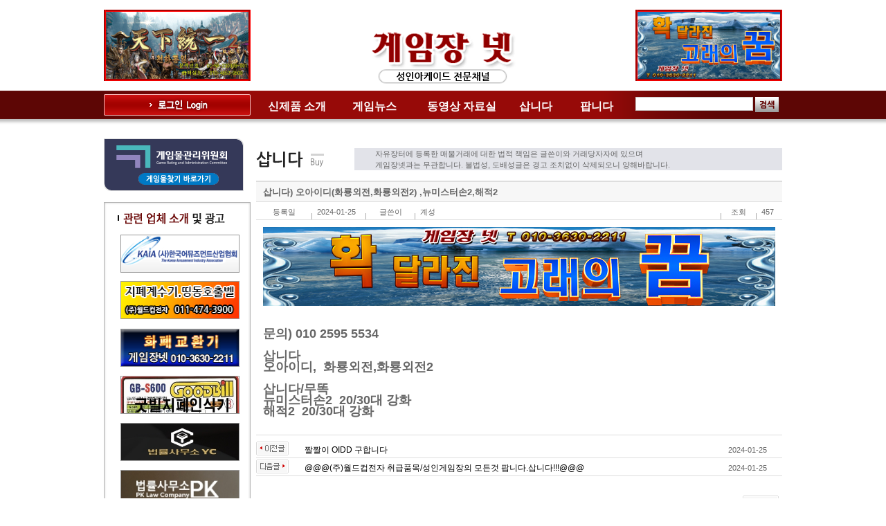

--- FILE ---
content_type: text/html
request_url: https://gamejang.net/HyAdmin/view.php?&bbs_id=bo03&page=&doc_num=22308
body_size: 95182
content:
	<html>
<head>
<title>::게임장넷::</title>
<meta http-equiv="Content-Type" content="text/html; charset=euc-kr">
<link href="./skin/board/gamejang/style.css" rel="stylesheet" type="text/css">
<link rel="shortcut icon" href="/images/favicon.ico">
</head>

<body
>

<html>
<head>
<meta http-equiv="Content-Type" content="text/html; charset=euc-kr" />
<title>::게임장넷::</title>
<script language="JavaScript" src="/js/javascript.js"></script>
<script language="JavaScript" src="/js/flash.js"></script>
<script language="JavaScript" src="/js/menulink.js"></script>
<script language="JavaScript" src="/js/jquery-1.8.3.js"></script>

<link rel="shortcut icon" href="/images/favicon.ico">

<link href="/css/style.css" rel="stylesheet" type="text/css">
</head><body>
<table width="100%" border="0" cellspacing="0" cellpadding="0">
  <tr>
    <td align="center" valign="top" class="bg_01"><table width="980" border="0" cellspacing="0" cellpadding="0">
      <tr>
        <td height="131" valign="top"><script language="JavaScript">
<!--
var favoriteurl="https://gamejang.net" //즐겨찾기경로
var favoritetitle="게임장넷" //이름
function addfavorites(){
if(document.all)
window.external.AddFavorite(favoriteurl,favoritetitle)}
//-->
</script>
        <table width="100%" border="0" cellspacing="0" cellpadding="0">
          <tr>
            <td width="212"><table width="100%" border="3" cellpadding="0" cellspacing="0" style="border-color:red;">
              <tr>
                <td height=97 align="center" valign="top" bgcolor="red">
					<table width="100%" cellpadding="0" cellspacing="0" bgcolor="red" border="0px" >
						<tr>
							<td><a href="https://www.gamejang.net/product/product_view.php?GoIdx=768"  ><img src="/HyAdmin/upload/etcFile/120250221234933.gif" width=206 height=97 border="0" /></a></td>
						</tr>
					</table>

				</td>
              </tr>
            </table></td>
            <td height="131" align="center"><table width="100%" border="0" cellspacing="0" cellpadding="0">
              <tr>
                <td height="40" colspan="2" align="left" valign="top"><table width="100%" border="0" cellspacing="0" cellpadding="0">
                  <tr>
                    <td width="180" height="20" align="left" valign="top" style="padding-left:30"><a href="javascript:addfavorites()"><!--<img src="/images/main/logo_top.gif" border="0" />--></a></td>
                    <td width="160" height="40" align="left" valign="top">&nbsp;</td>
                    <td height="40" align="left" valign="top"><!--<img src="/images/main/logo_top02.gif" border="0" />--></td>
                  </tr>
                </table></td>
              </tr>
              <tr>
                <!-- <td width="100" align="center" valign="bottom"><a href="javascript:addfavorites()"></a></td> -->
                <td align="center"><a href="/"><img src="/images/main/logo.gif" border="0" /></a></td>
              </tr>
            </table>              
            <a href="/"></a></td>
            <td width="212">
				<table width="100%" cellpadding="0" cellspacing="3" style="border-color:red;" border="3px">
					<tr>
		                <td height=97 align="center" valign="top" bgcolor="red">
							<table width="100%" cellpadding="0" cellspacing="0" bgcolor="a80503" border="0px" >
								<tr>
									<td><a href="https://gamejang.net/HyAdmin/view.php?&bbs_id=bo02&page=&doc_num=1494"  ><img src="/HyAdmin/upload/etcFile/120240912235054.png" width=206 height=97 border="0" /></a></td>
								</tr>
							</table>
						</td>							
					</tr>
				</table>
			</td>
          </tr>
        </table>









</td>
      </tr>
      <tr>
        <td valign="top" background="/images/main/menu_bg.gif"><table width="100%" border="0" cellspacing="0" cellpadding="0">
          <tr>
            <td width="212" height="69" valign="top">
             <table width="100%" border="0" cellspacing="0" cellpadding="0">
    <tr>
    <td height="41"><a href="/HyAdmin/mb_login.php"><img src="/images/main/btn_login.gif" border="0" /></a></td>
  </tr>
  </table>
</td>
            <td width="556" valign="top">
				<style type="text/css">
<!--
.submenu{ display:none; position:absolute;border:0px;color: #333333; font-size: 14px;font-weight:bold; font-family:@HY태고딕;}
.menuImg{ border:0px solid #c8c8c8;color: #FFFFFF; font-size: 16px;font-weight:bold; font-family:@HY태고딕;padding-top:15px;cursor:pointer;text-align:center;}
//border:0px solid #c8c8c8;
-->
</style>
				
				<table width="100%" cellpadding="0" cellspacing="0" border="0">
					<tr align="center">
						<td id="menu1" width="23%" style="text-align:left;padding-left:25px;" class="menuImg" onclick="location.href='/product/product_01.php'">신제품 소개</td>
						<td id="menu2" width="18%" style="text-align:center" class="menuImg" onclick="location.href='/HyAdmin/list.php?bbs_id=bo01'">게임뉴스</td>
						<td id="menu3" width="27%" style="text-align:right;padding-right:25px;" class="menuImg" onclick="location.href='/HyAdmin/list.php?bbs_id=bo02'">동영상 자료실</td>
						<td id="menu4" width="16%" style="text-align:right;padding-right:32px;" class="menuImg" onclick="location.href='/HyAdmin/list.php?bbs_id=bo03'">삽니다</td>
						<td id="menu5" width="16%" style="text-align:right;padding-right:32px;" class="menuImg" onclick="location.href='/HyAdmin/list.php?bbs_id=bo04'">팝니다</td>
					</tr>
				</table>				</td>
            <td width="212" valign="top"> <script language="javascript">
<!--
// 메인 로그인
function searchSendit() {
	var form=document.search_form;
	if(form.searWer.value=="") {
		alert("검색어를 입력해 주십시오.");
		form.searWer.focus();
		return false;
	} else {
		document.search_form.action = "/HyAdmin/list.php?bbs_id=bo02&page=1&ss[sc]=1&ss[kw]=" + form.searWer.value;
		form.submit();
		return true;
	}
	
}

function searchInputSendit() {
	if(event.keyCode==13) { 
		searchSendit();
	}
}
//-->
</script>
<table width="100%" border="0" cellspacing="0" cellpadding="0">
<form name="search_form" method="post" action="" onsubmit="searchInputSendit();"><!-- event.returnValue = false; -->
  <tr>
    <td height="41"><input name="searWer" value="" type="text" class="form" id="searWer">
      <input type="image" onclick="searchSendit();" src="/images/main/btn_search.gif" border="0" align="absmiddle" style="cursor:pointer"></td>
  </tr>
</form>
</table>


</td>
          </tr>
        </table></td>
      </tr>
      <tr>
        <td valign="top"><table width="100%" border="0" cellspacing="0" cellpadding="0">
          <tr>
            <td width="212" valign="top"><style>
#image_slide{position:relative;overflow:hidden;width:180px;height:480px;}
#image_slide .image{position:absolute;top:0;left:0;z-index:2;padding:5px;overflow:hidden;width:178px;height:53px;}
</style>

<table width="212" border="0" cellspacing="0" cellpadding="0">
  <tr>
    <td><a href="https://www.grac.or.kr/Statistics/GameStatistics.aspx" target="_blank"><img src="/images/main/left_banner1.gif" border="0" /></a></td>
  </tr>
  <tr>
    <td height="14">&nbsp;</td>
  </tr>
  <tr>
    <td valign="top"><table width="100%" border="0" cellspacing="0" cellpadding="0">
      <tr>
        <td><img src="/images/main/box_top.gif" /></td>
      </tr>
      <tr>
        <td align="center" valign="top" background="/images/main/box_line.gif" height=525>
        
        
        
        <table width="176" border="0" cellspacing="0" cellpadding="0">
          <tr>
            <td><img src="/images/main/title_partner.gif" /></td>
          </tr>
          <tr>
            <td height=10></td>
          </tr>
        </table>
        
       
          <div id="image_slide" onmouseover="ImageSlide_Stop()" onmouseout="ImageSlide_Start()">
          
                    
         
                    
                    
                      
                    
                      <div class='image' id='image_0'>
                      
                            <a href="https://gamejang.net/HyAdmin/view.php?&bbs_id=bo04&page=&doc_num=189774"  ><img src="/HyAdmin/upload/etcFile/120220914130318.jpg" width=170 height=53 name='slide_image[]' style="border:1px solid #999999;"/></a>
                      
                      </div>
                      
                      
                      
          
                    
         
                    
                    
                      
                    
                      <div class='image' id='image_1'>
                      
                            <a href="https://gamejang.net/HyAdmin/view.php?&bbs_id=bo04&page=&doc_num=174432"  ><img src="/HyAdmin/upload/etcFile/120210810164208.jpg" width=170 height=53 name='slide_image[]' style="border:1px solid #999999;"/></a>
                      
                      </div>
                      
                      
                      
          
                    
         
                    
                    
                      
                    
                      <div class='image' id='image_2'>
                      
                            <a href="http://blog.naver.com/PostView.nhn?blogId=justice-cho&logNo=222273886475"  ><img src="/HyAdmin/upload/etcFile/120210331191956.jpg" width=170 height=53 name='slide_image[]' style="border:1px solid #999999;"/></a>
                      
                      </div>
                      
                      
                      
          
                    
         
                    
                    
                      
                    
                      <div class='image' id='image_3'>
                      
                            <a href="http://pklc.co.kr/"  ><img src="/HyAdmin/upload/etcFile/120210309150932.jpg" width=170 height=53 name='slide_image[]' style="border:1px solid #999999;"/></a>
                      
                      </div>
                      
                      
                      
          
                    
         
                    
                    
                      
                    
                      <div class='image' id='image_4'>
                      
                            <a href="https://www.gamejang.net/HyAdmin/view.php?&bbs_id=bo04&page=&doc_num=166686"  ><img src="/HyAdmin/upload/etcFile/120210115163901.jpg" width=170 height=53 name='slide_image[]' style="border:1px solid #999999;"/></a>
                      
                      </div>
                      
                      
                      
          
                    
         
                    
                    
                      
                    
                      <div class='image' id='image_5'>
                      
                            <a href="http://www.limcardat.com/"  ><img src="/HyAdmin/upload/etcFile/120200311013631.jpg" width=170 height=53 name='slide_image[]' style="border:1px solid #999999;"/></a>
                      
                      </div>
                      
                      
                      
          
                    
         
                    
                    
                      
                    
                      <div class='image' id='image_6'>
                      
                            <a href="http://kgiac.or.kr/"  ><img src="/HyAdmin/upload/etcFile/120191213195955.jpg" width=170 height=53 name='slide_image[]' style="border:1px solid #999999;"/></a>
                      
                      </div>
                      
                      
                      
          
                    
         
                    
                    
                      
                    
                      <div class='image' id='image_7'>
                      
                            <a href="https://gamejang.net/HyAdmin/view.php?&ss[sc]=4&ss[kw]=24&bbs_id=bo04&page=&doc_num=171393"  ><img src="/HyAdmin/upload/etcFile/120190627201123.jpg" width=170 height=53 name='slide_image[]' style="border:1px solid #999999;"/></a>
                      
                      </div>
                      
                      
                      
          
                    
         
                    
                    
                      
                    
                      <div class='image' id='image_8'>
                      
                            <a href=" https://gamejang.net/HyAdmin/view.php?&ss[sc]=4&ss[kw]=%C8%AD%C0%CE%C4%DA%B8%AE%BE%C6&bbs_id=bo04&page=2&doc_num=177190"  ><img src="/HyAdmin/upload/etcFile/120160902195729.png" width=170 height=53 name='slide_image[]' style="border:1px solid #999999;"/></a>
                      
                      </div>
                      
                      
                      
          
                    
         
                    
                    
                      
                    
                      <div class='image' id='image_9'>
                      
                            <a href="http://www.arcadelaw.com/"  ><img src="/HyAdmin/upload/etcFile/120150513221347.gif" width=170 height=53 name='slide_image[]' style="border:1px solid #999999;"/></a>
                      
                      </div>
                      
                      
                      
          
                    
         
                    
                    
                      
                    
                      <div class='image' id='image_10'>
                      
                            <a href="http://www.gamekorea.or.kr/board.php?board=kaiabmain&command=skin_insert&exe=insert_iboard1_home"  ><img src="/HyAdmin/upload/etcFile/120141108013451.gif" width=170 height=53 name='slide_image[]' style="border:1px solid #999999;"/></a>
                      
                      </div>
                      
                      
                      
          
                    
         
                    
                    
                      
                    
                      <div class='image' id='image_11'>
                      
                            <a href="https://gamejang.net/HyAdmin/view.php?&ss[sc]=4&ss[kw]=(%C1%D6)%BF%F9%B5%E5%C4%C5%C0%FC%C0%DA&bbs_id=bo04&page=&doc_num=188849"  ><img src="/HyAdmin/upload/etcFile/120140222141308.jpg" width=170 height=53 name='slide_image[]' style="border:1px solid #999999;"/></a>
                      
                      </div>
                      
                      
                      
          
                    
          
          </div>
          
        
        </td>
      </tr>
      <tr>
        <td><img src="/images/main/rightbox_bottom.gif" /></td>
      </tr>
    </table></td>
  </tr>
</table>

<script>

var StartImageSlide, Timer, Max; //기본 변수 정의
var ChkNum=0; //기본값 지정 (수정하지 말것)
var DivWidth=180; //이미지를 담고있는 Div 영역의 너비값
var DivHeight=68; //이미지를 담고있는 Div 영역의 높이값
var Speed=1; // 슬라이딩 속도값 / 이수치가 높을 수록 빠르게 흐름
var Mode="t"; //s=멈춤없이 흐름, t=한장씩 멈춤
var Limit=1000; //Mode가 t 일때 멈추어 있을 시간
var Direction="bottom"; //흐를 방향 (left, right, top, bottom)
var MoveNum=7; //한화면에 표시되는 이미지의 갯수 / 갯수 이상일때만 슬라이드를 보여줍니다.(적을경우 흐르지 않음)
</script>
<script src="/inc/image_slide.js" language="JAVASCRIPT" type="text/javascript"></script> 
<script>
window.onload=function(){

//개체들의 위치를 잡습니다. 

//(이는 Direction에서 지정된 흐름방향에 영향을 받습니다. 상하일때는 세로로 정렬하고 좌우일때는 가로로 정렬합니다.

 ImageSlide_Position(); 
 StartImageSlide=setTimeout("ImageSlide_Move()",1); //슬라이드를 시작합니다.
}
</script>
</td>
            <td width="27">&nbsp;</td>
            <td valign="top"><table width="100%" border="0" cellspacing="0" cellpadding="0">
           
              
              <tr>
                <td height="61"><table width="100%" border="0" cellspacing="0" cellpadding="0">
                  <tr>
                    <td width="143"><img src="/images/title/title_04.gif"></td>
                    <td width="598" style="background-color:#E2E3E9;font-weight: 500;font-size: 11px;font-family: Tahoma,Verdana,Arial;padding-left:30px;"><!--<img src="/images/sub/subtext.gif">-->
						자유장터에 등록한 매물거래에 대한 법적 책임은 글쓴이와 거래당자자에 있으며 <br/>
						게임장넷과는 무관합니다. 불법성, 도배성글은 경고 조치없이 삭제되오니 양해바랍니다.
					</td>
                  </tr>
                </table></td>
              </tr>
              
              <tr>
                <td valign="top"><div align='center'><link rel=stylesheet href='./skin/board/gamejang/style.css'>

<SCRIPT LANGUAGE="JavaScript">
<!--
function img_new_window(name,title) {
	if(name=='')
		return;
	var x=screen.width/2-150/2; //창을 화면 중앙으로 위치 
	var y=(screen.height-30)/2-150/2;
	window.open('./skin/board/gamejang/img_view.php?image='+name+'&title='+title,'','width=150,height=150,scrollbars=1,resizable=1,top='+y+',left='+x)
}
//-->
</SCRIPT>

	 

<table width="100%" border="0" cellspacing="0" cellpadding="0">
  <tr>
    <td align="center">
      <table width="100%" border="0" cellspacing="0" cellpadding="0">
        <tr>
          <td height="2" bgcolor="#DEDEDE"></td>
        </tr>
        <tr>
          <td height="28" bgcolor="F7F7F7" style="padding:3 0 0 10;font-size:13px;"><strong>삽니다) 오아이디(화룡외전,화룡외전2) ,뉴미스터손2,해적2</strong></td>
        </tr>
        <tr>
          <td height="1" bgcolor="#DEDEDE"></td>
        </tr>
      </table>
      <!--보기 시작 -->
      <table width="100%" border="0" cellspacing="0" cellpadding="0">
        <tr>
          <td>
            <table width="100%" border="0" cellspacing="0" cellpadding="0">
              <tr>
                <td width="80" height="25" align="center" style="padding-top:3">등록일</td>
                <td width="1" valign="bottom"><img src="./skin/board/gamejang/images/board_bar.gif"></td>
                <td width="70" class="num" style="padding:3 0 0 7">2024-01-25</td>
                <td width="1" valign="bottom"><img src="./skin/board/gamejang/images/board_bar.gif"></td>
                <td width="70" align="center" style="padding-top:3">글쓴이</td>
                <td width="1" valign="bottom"><img src="./skin/board/gamejang/images/board_bar.gif"></td>
                <td style="padding:3 0 0 7">계성</td>
                <td width="1" valign="bottom"><img src="./skin/board/gamejang/images/board_bar.gif"></td>

                
                <td width="50" align="center" style="padding-top:3">조회</td>
                <td width="1" valign="bottom"><img src="./skin/board/gamejang/images/board_bar.gif"></td>
                <td width="30" class="num" style="padding:3 0 0 7">457</td>

				

                <!--                <td width="1" valign="bottom"><img src="./skin/board/gamejang/images/board_bar.gif"></td>
                <td width="50" align="center" style="padding-top:3">추천</td>
                <td width="1" valign="bottom"><img src="./skin/board/gamejang/images/board_bar.gif"></td>
                <td width="30" class="num" style="padding:3 0 0 7">0</td>
                -->              </tr>
            </table>
          </td>
        </tr>
        <tr>
          <td height="1" bgcolor="#DEDEDE"></td>
        </tr>
        <!--        <tr>
          <td>
            <table width="100%" border="0" cellspacing="0" cellpadding="0">
              <tr>
                <td width="80" height="25" align="center" style="padding-top:3">첨부파일</td>
                <td width="1" valign="bottom"><img src="./skin/board/gamejang/images/board_bar.gif"></td>
                <td style="padding:3 0 0 7">
                  <a href="./download.php?&bbs_id=bo03&page=&type=1&doc_num=22308" class=bbs>                                    </a>
                </td>
              </tr>
            </table>
          </td>
        </tr>
        <tr>
          <td height="1" bgcolor="#DEDEDE"></td>
        </tr>
        -->        <!--        <tr>
          <td>
            <table width="100%" border="0" cellspacing="0" cellpadding="0">
              <tr>
                <td width="80" height="25" align="center" style="padding-top:3">링크1</td>
                <td width="1" valign="bottom"><img src="./skin/board/gamejang/images/board_bar.gif"></td>
                <td style="padding:3 0 0 7">
                  <hy--                                    </a>
                </td>
              </tr>
            </table>
          </td>
        </tr>
        <tr>
          <td height="1" bgcolor="#DEDEDE"></td>
        </tr>
        -->        <!--        <tr>
          <td>
            <table width="100%" border="0" cellspacing="0" cellpadding="0">
              <tr>
                <td width="80" height="25" align="center" style="padding-top:3">링크2</td>
                <td width="1" valign="bottom"><img src="./skin/board/gamejang/images/board_bar.gif"></td>
                <td style="padding:3 0 0 7">
                  <hy--                                    </a>
                </td>
              </tr>
            </table>
          </td>
        </tr>
        <tr>
          <td height="1" bgcolor="#DEDEDE"></td>
        </tr>
        -->        <tr>
          <td valign="top" height="150" style="padding:10 10 10 10;word-break:break-all" id="contents">
          
                        
            <center><img src="/HyAdmin/upload/etcFile/120240912233451.jpg"></center>
            <br>
            
                      
            <!--                        : 
                        <br>
            -->            <!--                        : 
                        <br>
            -->            <!--                        : 
            2024-01-25            <br>
            -->            <!--                        : 
                        <br>
            -->            <!--                        : 
                        -->           
          
            <script language="JavaScript" type="text/JavaScript">
              var img1_width = 0;
              var img2_width = 0;
              var img1_exist = false;
              var img2_exist = false;
   
              function set_img_init() {
	              if(img1_exist) setInterval(set_img1, 100);
	              if(img2_exist) setInterval(set_img2, 100);
	              if(old_onload) old_onload();
              }
  
              function set_img(name,org_width,view_width) {
                var img = eval((navigator.appName == 'Netscape') ? nsdoc+'.'+name : 'document.all.'+name);
                if (img) {
	                if(org_width>view_width) {
	  	              img.width=view_width;
	  	            } else if(org_width < view_width) {
	  	              img.width=org_width;
	  	            }
	              }
              }

              if(onload)
  	            var old_onload=onload;
              onload=set_img_init;
            </script>

            <!--
                        <br>
            <center>
            <img src=""  border="4"  style="border-color:rgb(235,235,235);  onerror="this.src='./skin/board/gamejang/images/blank_.gif'" onclick="img_new_window('','%BB%F0%B4%CF%B4%D9%29+%BF%C0%BE%C6%C0%CC%B5%F0%28%C8%AD%B7%E6%BF%DC%C0%FC%2C%C8%AD%B7%E6%BF%DC%C0%FC2%29+%2C%B4%BA%B9%CC%BD%BA%C5%CD%BC%D52%2C%C7%D8%C0%FB2')" style="cursor:hand;" id=img_file1> 
            </center>
            <script language="JavaScript" type="text/JavaScript">
              img1_exist = true;
              function set_img1() {
  	            if(img1_width==0) {
	                img1_width = img_file1.width;
	              }
	              set_img('img_file1',img1_width,contents.offsetWidth)
              }
            </script>
            <br>
            -->          
            <!--                        <img src=""  border="4"  style="border-color:rgb(235,235,235);  onerror="this.src='./skin/board/gamejang/images/blank_.gif'" onclick="img_new_window('','%BB%F0%B4%CF%B4%D9%29+%BF%C0%BE%C6%C0%CC%B5%F0%28%C8%AD%B7%E6%BF%DC%C0%FC%2C%C8%AD%B7%E6%BF%DC%C0%FC2%29+%2C%B4%BA%B9%CC%BD%BA%C5%CD%BC%D52%2C%C7%D8%C0%FB2')" style="cursor:hand;" id=img_file2> 
            <script language="JavaScript" type="text/JavaScript">
              img2_exist = true;
              function set_img2() {
  	            if(img2_width==0) {
                  img2_width = img_file2.width;
	              }
	              set_img('img_file2',img2_width,contents.offsetWidth)
              }
            </script>
            -->            <br>
						<head><style>body{font-family: Tahoma,Verdana,Arial;font-size: 11px;color: #555555;margin: 0px}td{font-size :11px; font-family: Tahoma,Verdana,Arial;}p{margin-top:1px;margin-bottom:1px;}</style>

<style>body{font-family: Tahoma,Verdana,Arial;font-size: 11px;color: #555555;margin: 0px}td{font-size :11px; font-family: Tahoma,Verdana,Arial;}p{margin-top:1px;margin-bottom:1px;}</style>


</head><body marginwidth="0" marginheight="0"><font size="4"><b>문의) 010 2595 5534</b></font><div><font size="4"><b><br></b></font></div><div><font size="4"><b>삽니다</b></font></div><div><font size="4"><b>오아이디,&nbsp; 화룡외전,화룡외전2</b></font></div><div><font size="4"><b><br></b></font></div><div><font size="4"><b>삽니다/무똑</b></font></div><div><font size="4"><b>뉴미스터손2&nbsp; 20/30대 강화</b></font></div><div><font size="4"><b>해적2&nbsp; 20/30대 강화</b></font></div>
</body><!--"<--></xml></script></iframe>            <br>
 
          
          
          </td>
        </tr>
        <tr>
          <td height="1" bgcolor="#DEDEDE"></td>
        </tr>




        <tr>
	        <TD colspan="11">
            <TABLE cellSpacing=0 cellPadding=5 width="100%" border=0>            </table>
      	  </td>
        </tr>
        <tr>
      	  <td colspan="11" height=2></td>
        </tr>
      
        <!--        <tr>
          <td colspan="11">
            <table cellSpacing=0 cellPadding=6 width="100%" border=0>
      
              <tr bgcolor=#f7f7f7>
      	        <td align=center class=bbs>
      
      	          <table border=0 width=100% cellpadding=0 cellspacing=0>
      	          <form name=form_comment method=post action='./comment.php?&bbs_id=bo03&page=&type=write&doc_num=22308' autocomplete=off>
                        	            <tr> 
      		            <td align=center style='padding-top:5;'>
      		              <table border="0" cellspacing="0" cellpadding="0" align="left">
                          <tr> 
                            <td>&nbsp;</td>
                            <td align="left" class=bbs>&nbsp;&nbsp;&nbsp;이름&nbsp;:&nbsp; 
                              <input type=text name=cmt_name class=b_input size=10 maxlength=20 value='' itemname='이름' required>
                            </td>
                            <td align="right" class=bbs style='padding-left:20px;'>암호&nbsp;:&nbsp; 
                              <input type=password name=cmt_password class=b_input size=15 itemname='암호' required>
                            </td>
                          </tr>
                        </table>
      		            </td>
      	            </tr>
                          	            <tr>
      		            <td class=bottomline align=center> 
      		              <table width=100%>
      		                <tr> 
      			                <td width=50 align=center class=bbs onclick="document.form_comment.cmt_comment.rows=document.form_comment.cmt_comment.rows+2" style=cursor:hand>내용 ▼
      			                <td><textarea rows=5 name=cmt_comment class=b_textarea style='width:100%' required itemname='코멘트내용'></textarea></td>
      			                <td width="80" height="100%"><input type=submit value='  저장  ' style='background-color:#FFFFFF;color:#555555;border:1 solid;height:100%;width:100%;cursor:hand;' class=sbtn_kor></td>
      		                </tr> 
      		              </table>
      		            </td>
      	            </tr>
      	          </form>
      	          </table>
      	        </td>
              </tr>
            </table>
      
          </td>
        </tr>
        -->


        <tr>
          <td width="100%" style="padding-top:5; padding-bottom:5">
            <table width="100%" border="0" cellspacing="0" cellpadding="0">
                            <tr>
                <td width="70" height="25"><img src="./skin/board/gamejang/images/c_prev.gif"></td>
                <td style="padding-top:3"><a href="./view.php?&bbs_id=bo03&page=&doc_num=22309">짤짤이 OIDD 구합니다</a></td>
                <td width="100" align="center" class="num" style="padding-top:3">2024-01-25</td>
              </tr>
              <tr>
                <td height="1" colspan="3" bgcolor="#DEDEDE"></td>
              </tr>
                                          <tr>
                <td width="70" height="25"><img src="./skin/board/gamejang/images/c_next.gif"></td>
                <td style="padding-top:3"><a href="./view.php?&bbs_id=bo03&page=&doc_num=22307">@@@(주)월드컵전자 취급품목/성인게임장의 모든것 팝니다.삽니다!!!@@@</a></td>
                <td width="100" align="center" class="num" style="padding-top:3">2024-01-25</td>
              </tr>
              <tr>
                <td height="1" colspan="3" bgcolor="#DEDEDE"></td>
              </tr>
                          </table>
          </td>
        </tr>
      </table>
      <!--보기 끝 -->
      <table width="100%" border="0" cellspacing="0" cellpadding="0">
        <tr>
          <td height="20"></td>
        </tr>
        <tr>
          <td align="right" height=30>
            <!-- 버튼 시작 -->
            <!--<hy--<img src="./skin/board/gamejang/images/reply.gif" hspace="5" border="0"></a>-->            <!--<hy--<img src="./skin/board/gamejang/images/modify.gif"  hspace="5" border="0"></a>-->            <!--<hy--<img src="./skin/board/gamejang/images/delete.gif" hspace="5" border="0">-->            <!--<a href="./mb_login.php?url=/HyAdmin/list.php?bbs_id=bo03" class=bbs><img src="./skin/board/gamejang/images/write.gif" hspace="5" border="0"></a>-->            <!--<hy--<IMG src="./skin/board/gamejang/images/vote_good.gif" border=0></a>-->            <a href="./list.php?&bbs_id=bo03&page=&doc_num=22308" class=bbs><img src="./skin/board/gamejang/images/list.gif" hspace="5" border="0"></a>
            <!-- 버튼 끝 -->
          </td>
        </tr>
        <tr>
          <td height="25"></td>
        </tr>
      </table>
      
    </td>
  </tr>
</table>
<SCRIPT LANGUAGE="JavaScript">
<!--
	function allCheck(){
		if(document.form_list.all_click.checked == true){
			for (var i = 0; i < document.getElementsByName("chk_hy_num[]").length; i++) {
				document.getElementsByName("chk_hy_num[]")[i].checked = true;
			}
		}else{
			for (var i = 0; i < document.getElementsByName("chk_hy_num[]").length; i++) {
				document.getElementsByName("chk_hy_num[]")[i].checked = false;
			}
		}
	}
//-->
</SCRIPT>
 
<table width="100%" height="35" border="0" cellpadding="0" cellspacing="0">
<form name=fsearch method=get action='./list.php?bbs_id=bo03'>
<input type=hidden name=bbs_id value='bo03'>
  <tr>
    <td>
      <!--      
            
        <a href="./mb_login.php?url=/HyAdmin/list.php?bbs_id=bo03" class=bbs>        
            
      <img src="./skin/board/gamejang//images/write.gif" border="0" align="absmiddle"></a>
      
      -->    </td>
    <td align="right">
    
      <!--검색 시작 -->
      <select name="ss[sc]">
        <option value="1" selected >전체</option>
        <option value="2"  >제목</option>
        <option value="3"  >내용</option>
		      </select>
      <input name="ss[kw]" type="text" style="width:150; height:20" value="" class="input">
      <input type="image" src="./skin/board/gamejang//images/search.gif" hspace="3" border="0" align="absmiddle">
      <!--검색 끝 -->
      
    </td>
  </tr>
</form>
</table>
<table width="100%" border="0" cellspacing="0" cellpadding="0">
<form name=form_list method='post' action=''>
<input type=hidden name=bbs_id value='bo03'>
<input type=hidden name=page value='1'>
  <tr>
    <td height="2" bgcolor="#DEDEDE"></td>
  </tr>
  <tr>
    <td>
  
      <table width="100%" border="0" cellspacing="0" cellpadding="0">
        <tr bgcolor="F7F7F7">
          <td width="40" align="center" style="padding-top:3"><strong>번호</strong></td>
          <td width="1" height="28" valign="top"><img src="./skin/board/gamejang//images/board_bar.gif"></td>
		  
          <!--            <td style="padding-left:7px" width="30px"><input type=checkbox name="all_click" onclick="allCheck();"></td>
		  -->		  
		  


		  <td align="center" style="padding-top:3"><strong>제목</strong></td>
          <td width="1" height="28" valign="top"><img src="./skin/board/gamejang//images/board_bar.gif"></td>
          <td width="80" align="center" style="padding-top:3"><strong>글쓴이</strong></td>
          <td width="1" height="28" valign="top"><img src="./skin/board/gamejang//images/board_bar.gif"></td>
          <td width="80" align="center" style="padding-top:3"><strong>등록일</strong></td>
          <td width="1" height="28" valign="top"><img src="./skin/board/gamejang//images/board_bar.gif"></td>
          <td width="60" align="center" style="padding-top:3"><strong>조회</strong></td>
          <!--          <td width="1" height="28" valign="top"><img src="./skin/board/gamejang//images/board_bar.gif"></td>
          <td width="60" align="center" style="padding-top:3"><strong>추천</strong></td>
          -->        </tr>
      </table>
      
    </td>
  <tr>
    <td height="1" bgcolor="#DEDEDE"></td>
  </tr>
</table>        
<table width="100%" border="0" cellspacing="0" cellpadding="0">  
       

    <tr>
    <td bgcolor="#f7f7f7">
      <table width="100%" border="0" cellspacing="0" cellpadding="0">
        <tr>
          <td width="40" height="25" align="center" class="num"><IMG src="./skin/board/gamejang/images/prim.jpg" border=0></td>
          <td width="1"></td>
          <td style="padding:3 0 0 7">
            <!--            <input type=checkbox name=chk_hy_num[] value='23186'>
            -->             <!--<font color=#BB9471>[]</font>&nbsp;--><a href="./view.php?&bbs_id=bo03&page=&doc_num=23186" class=bbs><font color='#006CD9'><b>@ @ 손오공전 & 고래의꿈 OIDD 삽니다 @ @</b></font></a> <span style='font-size:8pt;'></span> </font>
          </td>
          <td width="1"></td>
          <td width="80" align="center">게임장넷</td>
          <td width="1"></td>
          <td width="80" align="center" class="num">2025-05-09</td>
          <td width="1"></td>
          <td width="60" align="center" class="num">625</td>
          <!--          <td width="1"></td>
          <td width="60" align="center" class="num">0</td>
          -->        </tr>
      </table>
    </td>
  </tr>
  <tr>
    <td height="1" bgcolor="#DEDEDE"></td>
  </tr>	  <tr>
    <td bgcolor="#f7f7f7">
      <table width="100%" border="0" cellspacing="0" cellpadding="0">
        <tr>
          <td width="40" height="25" align="center" class="num"><IMG src="./skin/board/gamejang/images/prim.jpg" border=0></td>
          <td width="1"></td>
          <td style="padding:3 0 0 7">
            <!--            <input type=checkbox name=chk_hy_num[] value='20114'>
            -->             <!--<font color=#BB9471>[]</font>&nbsp;--><a href="./view.php?&bbs_id=bo03&page=&doc_num=20114" class=bbs><font color='#FF8000'><b>■■■■■■ 공지-전체이용가/온라인은 (절대) 올릴수없습니다 ■■■■■■</b></font></a> <span style='font-size:8pt;'></span> </font>
          </td>
          <td width="1"></td>
          <td width="80" align="center">게임장넷</td>
          <td width="1"></td>
          <td width="80" align="center" class="num">2021-04-06</td>
          <td width="1"></td>
          <td width="60" align="center" class="num">1830</td>
          <!--          <td width="1"></td>
          <td width="60" align="center" class="num">0</td>
          -->        </tr>
      </table>
    </td>
  </tr>
  <tr>
    <td height="1" bgcolor="#DEDEDE"></td>
  </tr>	  <tr>
    <td bgcolor="#f7f7f7">
      <table width="100%" border="0" cellspacing="0" cellpadding="0">
        <tr>
          <td width="40" height="25" align="center" class="num"><IMG src="./skin/board/gamejang/images/prim.jpg" border=0></td>
          <td width="1"></td>
          <td style="padding:3 0 0 7">
            <!--            <input type=checkbox name=chk_hy_num[] value='18178'>
            -->             <!--<font color=#BB9471>[]</font>&nbsp;--><a href="./view.php?&bbs_id=bo03&page=&doc_num=18178" class=bbs><font color='#FF8000'><b>■■ 공지-본사&총판은 동영상을 복사후 자유장터에 올릴 수 있습니다 ■■</b></font></a> <span style='font-size:8pt;'></span> </font>
          </td>
          <td width="1"></td>
          <td width="80" align="center">게임장넷</td>
          <td width="1"></td>
          <td width="80" align="center" class="num">2019-08-05</td>
          <td width="1"></td>
          <td width="60" align="center" class="num">3021</td>
          <!--          <td width="1"></td>
          <td width="60" align="center" class="num">0</td>
          -->        </tr>
      </table>
    </td>
  </tr>
  <tr>
    <td height="1" bgcolor="#DEDEDE"></td>
  </tr>	  <tr>
    <td bgcolor="#f7f7f7">
      <table width="100%" border="0" cellspacing="0" cellpadding="0">
        <tr>
          <td width="40" height="25" align="center" class="num"><IMG src="./skin/board/gamejang/images/prim.jpg" border=0></td>
          <td width="1"></td>
          <td style="padding:3 0 0 7">
            <!--            <input type=checkbox name=chk_hy_num[] value='15252'>
            -->             <!--<font color=#BB9471>[]</font>&nbsp;--><a href="./view.php?&bbs_id=bo03&page=&doc_num=15252" class=bbs><font color='#FF8000'><b>■■■■■■■■ 공지-전체이용가를 절대 올릴 수 없습니다. ■■■■■■■■</b></font></a> <span style='font-size:8pt;'></span> </font>
          </td>
          <td width="1"></td>
          <td width="80" align="center">게임장넷</td>
          <td width="1"></td>
          <td width="80" align="center" class="num">2017-11-10</td>
          <td width="1"></td>
          <td width="60" align="center" class="num">4659</td>
          <!--          <td width="1"></td>
          <td width="60" align="center" class="num">0</td>
          -->        </tr>
      </table>
    </td>
  </tr>
  <tr>
    <td height="1" bgcolor="#DEDEDE"></td>
  </tr>	  <tr>
    <td bgcolor="#f7f7f7">
      <table width="100%" border="0" cellspacing="0" cellpadding="0">
        <tr>
          <td width="40" height="25" align="center" class="num"><IMG src="./skin/board/gamejang/images/prim.jpg" border=0></td>
          <td width="1"></td>
          <td style="padding:3 0 0 7">
            <!--            <input type=checkbox name=chk_hy_num[] value='13875'>
            -->             <!--<font color=#BB9471>[]</font>&nbsp;--><a href="./view.php?&bbs_id=bo03&page=&doc_num=13875" class=bbs><font color='#FF8000'><b>■■■■■■■■■ 스마트폰에서도 장터글을 쓸수있습니다 ■■■■■■■■■</b></font></a> <span style='font-size:8pt;'></span> </font>
          </td>
          <td width="1"></td>
          <td width="80" align="center">게임장넷</td>
          <td width="1"></td>
          <td width="80" align="center" class="num">2017-01-21</td>
          <td width="1"></td>
          <td width="60" align="center" class="num">4942</td>
          <!--          <td width="1"></td>
          <td width="60" align="center" class="num">0</td>
          -->        </tr>
      </table>
    </td>
  </tr>
  <tr>
    <td height="1" bgcolor="#DEDEDE"></td>
  </tr>	  <tr>
    <td bgcolor="#f7f7f7">
      <table width="100%" border="0" cellspacing="0" cellpadding="0">
        <tr>
          <td width="40" height="25" align="center" class="num"><IMG src="./skin/board/gamejang/images/prim.jpg" border=0></td>
          <td width="1"></td>
          <td style="padding:3 0 0 7">
            <!--            <input type=checkbox name=chk_hy_num[] value='12499'>
            -->             <!--<font color=#BB9471>[]</font>&nbsp;--><a href="./view.php?&bbs_id=bo03&page=&doc_num=12499" class=bbs><font color='#FF8000'><b>■■■  《 회원가입 안내 - 게임장넷은 게임장업주가 주인입니다 》  ■■■</b></font></a> <span style='font-size:8pt;'></span> </font>
          </td>
          <td width="1"></td>
          <td width="80" align="center">게임장넷</td>
          <td width="1"></td>
          <td width="80" align="center" class="num">2016-06-25</td>
          <td width="1"></td>
          <td width="60" align="center" class="num">6340</td>
          <!--          <td width="1"></td>
          <td width="60" align="center" class="num">0</td>
          -->        </tr>
      </table>
    </td>
  </tr>
  <tr>
    <td height="1" bgcolor="#DEDEDE"></td>
  </tr>	  <tr>
    <td bgcolor="#f7f7f7">
      <table width="100%" border="0" cellspacing="0" cellpadding="0">
        <tr>
          <td width="40" height="25" align="center" class="num"><IMG src="./skin/board/gamejang/images/prim.jpg" border=0></td>
          <td width="1"></td>
          <td style="padding:3 0 0 7">
            <!--            <input type=checkbox name=chk_hy_num[] value='12361'>
            -->             <!--<font color=#BB9471>[]</font>&nbsp;--><a href="./view.php?&bbs_id=bo03&page=&doc_num=12361" class=bbs><font color='#FF8000'><b>■■■■■■■■ [ 게임장넷을 스마트폰에 북마크 만들기 ] ■■■■■■■■</b></font></a> <span style='font-size:8pt;'></span> </font>
          </td>
          <td width="1"></td>
          <td width="80" align="center">게임장넷</td>
          <td width="1"></td>
          <td width="80" align="center" class="num">2016-06-06</td>
          <td width="1"></td>
          <td width="60" align="center" class="num">5345</td>
          <!--          <td width="1"></td>
          <td width="60" align="center" class="num">0</td>
          -->        </tr>
      </table>
    </td>
  </tr>
  <tr>
    <td height="1" bgcolor="#DEDEDE"></td>
  </tr>	  <tr>
    <td bgcolor="#f7f7f7">
      <table width="100%" border="0" cellspacing="0" cellpadding="0">
        <tr>
          <td width="40" height="25" align="center" class="num"><IMG src="./skin/board/gamejang/images/prim.jpg" border=0></td>
          <td width="1"></td>
          <td style="padding:3 0 0 7">
            <!--            <input type=checkbox name=chk_hy_num[] value='8098'>
            -->             <!--<font color=#BB9471>[]</font>&nbsp;--><a href="./view.php?&bbs_id=bo03&page=&doc_num=8098" class=bbs><font color='#FF8000'><b>■■■■■■  자유장터에 글쓰기가 안될때는 이렇게 하시면됩니다  ■■■■■</b></font></a> <span style='font-size:8pt;'></span> </font>
          </td>
          <td width="1"></td>
          <td width="80" align="center">게임장넷</td>
          <td width="1"></td>
          <td width="80" align="center" class="num">2015-05-17</td>
          <td width="1"></td>
          <td width="60" align="center" class="num">8528</td>
          <!--          <td width="1"></td>
          <td width="60" align="center" class="num">0</td>
          -->        </tr>
      </table>
    </td>
  </tr>
  <tr>
    <td height="1" bgcolor="#DEDEDE"></td>
  </tr>	  <tr>
    <td bgcolor="#f7f7f7">
      <table width="100%" border="0" cellspacing="0" cellpadding="0">
        <tr>
          <td width="40" height="25" align="center" class="num"><IMG src="./skin/board/gamejang/images/prim.jpg" border=0></td>
          <td width="1"></td>
          <td style="padding:3 0 0 7">
            <!--            <input type=checkbox name=chk_hy_num[] value='4592'>
            -->             <!--<font color=#BB9471>[]</font>&nbsp;--><a href="./view.php?&bbs_id=bo03&page=&doc_num=4592" class=bbs><font color='#FF8000'><b>■■■■■■■■ 자유장터 이용에 관한 공지/참고사항입니다 ■■■■■■■■</b></font></a> <span style='font-size:8pt;'></span> </font>
          </td>
          <td width="1"></td>
          <td width="80" align="center">게임장넷</td>
          <td width="1"></td>
          <td width="80" align="center" class="num">2014-02-12</td>
          <td width="1"></td>
          <td width="60" align="center" class="num">9821</td>
          <!--          <td width="1"></td>
          <td width="60" align="center" class="num">0</td>
          -->        </tr>
      </table>
    </td>
  </tr>
  <tr>
    <td height="1" bgcolor="#DEDEDE"></td>
  </tr>	  <tr>
    <td bgcolor="#f7f7f7">
      <table width="100%" border="0" cellspacing="0" cellpadding="0">
        <tr>
          <td width="40" height="25" align="center" class="num"><IMG src="./skin/board/gamejang/images/prim.jpg" border=0></td>
          <td width="1"></td>
          <td style="padding:3 0 0 7">
            <!--            <input type=checkbox name=chk_hy_num[] value='20981'>
            -->             <!--<font color=#BB9471>[]</font>&nbsp;--><a href="./view.php?&bbs_id=bo03&page=&doc_num=20981" class=bbs><font color='#FF0000'><b>☏☆☎☆부산,경남,대구,경북,전남~중고게임기 판매/임대 전문☏☆☎☆</b></font></a> <span style='font-size:8pt;'></span> </font>
          </td>
          <td width="1"></td>
          <td width="80" align="center">아카데미전자</td>
          <td width="1"></td>
          <td width="80" align="center" class="num">2022-01-29</td>
          <td width="1"></td>
          <td width="60" align="center" class="num">1768</td>
          <!--          <td width="1"></td>
          <td width="60" align="center" class="num">0</td>
          -->        </tr>
      </table>
    </td>
  </tr>
  <tr>
    <td height="1" bgcolor="#DEDEDE"></td>
  </tr>	  <tr>
    <td bgcolor="#f7f7f7">
      <table width="100%" border="0" cellspacing="0" cellpadding="0">
        <tr>
          <td width="40" height="25" align="center" class="num"><IMG src="./skin/board/gamejang/images/prim.jpg" border=0></td>
          <td width="1"></td>
          <td style="padding:3 0 0 7">
            <!--            <input type=checkbox name=chk_hy_num[] value='19884'>
            -->             <!--<font color=#BB9471>[]</font>&nbsp;--><a href="./view.php?&bbs_id=bo03&page=&doc_num=19884" class=bbs><font color='#00AA00'><b>◈◈ 부산,경남,대구,경북,모든 중고게임기 판매/임대/폐업 전문 ◈◈</b></font></a> <span style='font-size:8pt;'></span> </font>
          </td>
          <td width="1"></td>
          <td width="80" align="center">아카데미전자</td>
          <td width="1"></td>
          <td width="80" align="center" class="num">2021-02-22</td>
          <td width="1"></td>
          <td width="60" align="center" class="num">2278</td>
          <!--          <td width="1"></td>
          <td width="60" align="center" class="num">0</td>
          -->        </tr>
      </table>
    </td>
  </tr>
  <tr>
    <td height="1" bgcolor="#DEDEDE"></td>
  </tr>	  <tr>
    <td>
      <table width="100%" border="0" cellspacing="0" cellpadding="0">
        <tr>
          <td width="40" height="25" align="center" class="num">1641</td>
          <td width="1"></td>
          <td style="padding:3 0 0 7">
            <!--            <input type=checkbox name=chk_hy_num[] value='23666'>
            -->             <!--<font color=#BB9471>[]</font>&nbsp;--><a href="./view.php?&bbs_id=bo03&page=&doc_num=23666" class=bbs>각종 통 및 프로그램 &nbsp;삽니다</b></font></a> <span style='font-size:8pt;'></span> <img src=./skin/board/gamejang/images/new.gif></font>
          </td>
          <td width="1"></td>
          <td width="80" align="center">cps랜드</td>
          <td width="1"></td>
          <td width="80" align="center" class="num">2026-01-19</td>
          <td width="1"></td>
          <td width="60" align="center" class="num">6</td>
          <!--          <td width="1"></td>
          <td width="60" align="center" class="num">0</td>
          -->        </tr>
      </table>
    </td>
  </tr>
  <tr>
    <td height="1" bgcolor="#DEDEDE"></td>
  </tr>  
        
          <tr>
    <td>
      <table width="100%" border="0" cellspacing="0" cellpadding="0">
        <tr>
          <td width="40" height="25" align="center" class="num">1640</td>
          <td width="1"></td>
          <td style="padding:3 0 0 7">
            <!--            <input type=checkbox name=chk_hy_num[] value='23665'>
            -->             <!--<font color=#BB9471>[]</font>&nbsp;--><a href="./view.php?&bbs_id=bo03&page=&doc_num=23665" class=bbs><font color='#FF0000'><b>화룡외전.화룡외전2.태평양.화룡디럭스 &nbsp;OIDD 매입합니다. ..</b></font></a> <span style='font-size:8pt;'></span> <img src=./skin/board/gamejang/images/new.gif></font>
          </td>
          <td width="1"></td>
          <td width="80" align="center">LION 전자</td>
          <td width="1"></td>
          <td width="80" align="center" class="num">2026-01-19</td>
          <td width="1"></td>
          <td width="60" align="center" class="num">6</td>
          <!--          <td width="1"></td>
          <td width="60" align="center" class="num">0</td>
          -->        </tr>
      </table>
    </td>
  </tr>
  <tr>
    <td height="1" bgcolor="#DEDEDE"></td>
  </tr>  
        
          <tr>
    <td>
      <table width="100%" border="0" cellspacing="0" cellpadding="0">
        <tr>
          <td width="40" height="25" align="center" class="num">1639</td>
          <td width="1"></td>
          <td style="padding:3 0 0 7">
            <!--            <input type=checkbox name=chk_hy_num[] value='23664'>
            -->             <!--<font color=#BB9471>[]</font>&nbsp;--><a href="./view.php?&bbs_id=bo03&page=&doc_num=23664" class=bbs>@@@(주)월드컵전자//게임장의모든것(총판)/판매,매입,A/S전문!!!..</b></font></a> <span style='font-size:8pt;'></span> <img src=./skin/board/gamejang/images/new.gif></font>
          </td>
          <td width="1"></td>
          <td width="80" align="center">(주)월드컵전자</td>
          <td width="1"></td>
          <td width="80" align="center" class="num">2026-01-19</td>
          <td width="1"></td>
          <td width="60" align="center" class="num">7</td>
          <!--          <td width="1"></td>
          <td width="60" align="center" class="num">0</td>
          -->        </tr>
      </table>
    </td>
  </tr>
  <tr>
    <td height="1" bgcolor="#DEDEDE"></td>
  </tr>  
        
          <tr>
    <td>
      <table width="100%" border="0" cellspacing="0" cellpadding="0">
        <tr>
          <td width="40" height="25" align="center" class="num">1638</td>
          <td width="1"></td>
          <td style="padding:3 0 0 7">
            <!--            <input type=checkbox name=chk_hy_num[] value='23663'>
            -->             <!--<font color=#BB9471>[]</font>&nbsp;--><a href="./view.php?&bbs_id=bo03&page=&doc_num=23663" class=bbs>삽니다</b></font></a> <span style='font-size:8pt;'></span> </font>
          </td>
          <td width="1"></td>
          <td width="80" align="center">종합전자</td>
          <td width="1"></td>
          <td width="80" align="center" class="num">2026-01-17</td>
          <td width="1"></td>
          <td width="60" align="center" class="num">34</td>
          <!--          <td width="1"></td>
          <td width="60" align="center" class="num">0</td>
          -->        </tr>
      </table>
    </td>
  </tr>
  <tr>
    <td height="1" bgcolor="#DEDEDE"></td>
  </tr>  
        
          <tr>
    <td>
      <table width="100%" border="0" cellspacing="0" cellpadding="0">
        <tr>
          <td width="40" height="25" align="center" class="num">1637</td>
          <td width="1"></td>
          <td style="padding:3 0 0 7">
            <!--            <input type=checkbox name=chk_hy_num[] value='23662'>
            -->             <!--<font color=#BB9471>[]</font>&nbsp;--><a href="./view.php?&bbs_id=bo03&page=&doc_num=23662" class=bbs>W W W 바로삽니다 무똑 해적2 &nbsp; 똑 불타는불새 &nbsp;바로..</b></font></a> <span style='font-size:8pt;'></span> </font>
          </td>
          <td width="1"></td>
          <td width="80" align="center">엘전자</td>
          <td width="1"></td>
          <td width="80" align="center" class="num">2026-01-17</td>
          <td width="1"></td>
          <td width="60" align="center" class="num">25</td>
          <!--          <td width="1"></td>
          <td width="60" align="center" class="num">0</td>
          -->        </tr>
      </table>
    </td>
  </tr>
  <tr>
    <td height="1" bgcolor="#DEDEDE"></td>
  </tr>  
        
          <tr>
    <td>
      <table width="100%" border="0" cellspacing="0" cellpadding="0">
        <tr>
          <td width="40" height="25" align="center" class="num">1636</td>
          <td width="1"></td>
          <td style="padding:3 0 0 7">
            <!--            <input type=checkbox name=chk_hy_num[] value='23661'>
            -->             <!--<font color=#BB9471>[]</font>&nbsp;--><a href="./view.php?&bbs_id=bo03&page=&doc_num=23661" class=bbs><font color='#FF0000'><b>=◆=☞ 강화통 61보도 30/50/100대, &nbsp;OIDD 수량대로 바로 ..</b></font></a> <span style='font-size:8pt;'></span> </font>
          </td>
          <td width="1"></td>
          <td width="80" align="center">지니소프트</td>
          <td width="1"></td>
          <td width="80" align="center" class="num">2026-01-17</td>
          <td width="1"></td>
          <td width="60" align="center" class="num">15</td>
          <!--          <td width="1"></td>
          <td width="60" align="center" class="num">0</td>
          -->        </tr>
      </table>
    </td>
  </tr>
  <tr>
    <td height="1" bgcolor="#DEDEDE"></td>
  </tr>  
        
          <tr>
    <td>
      <table width="100%" border="0" cellspacing="0" cellpadding="0">
        <tr>
          <td width="40" height="25" align="center" class="num">1635</td>
          <td width="1"></td>
          <td style="padding:3 0 0 7">
            <!--            <input type=checkbox name=chk_hy_num[] value='23660'>
            -->             <!--<font color=#BB9471>[]</font>&nbsp;--><a href="./view.php?&bbs_id=bo03&page=&doc_num=23660" class=bbs>부품해체용게임기통및 각종게임기바로삽니다</b></font></a> <span style='font-size:8pt;'></span> </font>
          </td>
          <td width="1"></td>
          <td width="80" align="center">미래전자</td>
          <td width="1"></td>
          <td width="80" align="center" class="num">2026-01-16</td>
          <td width="1"></td>
          <td width="60" align="center" class="num">17</td>
          <!--          <td width="1"></td>
          <td width="60" align="center" class="num">0</td>
          -->        </tr>
      </table>
    </td>
  </tr>
  <tr>
    <td height="1" bgcolor="#DEDEDE"></td>
  </tr>  
        
          <tr>
    <td>
      <table width="100%" border="0" cellspacing="0" cellpadding="0">
        <tr>
          <td width="40" height="25" align="center" class="num">1634</td>
          <td width="1"></td>
          <td style="padding:3 0 0 7">
            <!--            <input type=checkbox name=chk_hy_num[] value='23658'>
            -->             <!--<font color=#BB9471>[]</font>&nbsp;--><a href="./view.php?&bbs_id=bo03&page=&doc_num=23658" class=bbs><font color='#FF0000'><b>화룡외전.화룡외전2.태평양.화룡디럭스 &nbsp;OIDD 매입합니다. ..</b></font></a> <span style='font-size:8pt;'></span> </font>
          </td>
          <td width="1"></td>
          <td width="80" align="center">LION 전자</td>
          <td width="1"></td>
          <td width="80" align="center" class="num">2026-01-15</td>
          <td width="1"></td>
          <td width="60" align="center" class="num">15</td>
          <!--          <td width="1"></td>
          <td width="60" align="center" class="num">0</td>
          -->        </tr>
      </table>
    </td>
  </tr>
  <tr>
    <td height="1" bgcolor="#DEDEDE"></td>
  </tr>  
        
          <tr>
    <td>
      <table width="100%" border="0" cellspacing="0" cellpadding="0">
        <tr>
          <td width="40" height="25" align="center" class="num">1633</td>
          <td width="1"></td>
          <td style="padding:3 0 0 7">
            <!--            <input type=checkbox name=chk_hy_num[] value='23657'>
            -->             <!--<font color=#BB9471>[]</font>&nbsp;--><a href="./view.php?&bbs_id=bo03&page=&doc_num=23657" class=bbs>삽니다 해적2 20대 삼국지20대 불새8 20대</b></font></a> <span style='font-size:8pt;'></span> </font>
          </td>
          <td width="1"></td>
          <td width="80" align="center">종합전자</td>
          <td width="1"></td>
          <td width="80" align="center" class="num">2026-01-14</td>
          <td width="1"></td>
          <td width="60" align="center" class="num">38</td>
          <!--          <td width="1"></td>
          <td width="60" align="center" class="num">0</td>
          -->        </tr>
      </table>
    </td>
  </tr>
  <tr>
    <td height="1" bgcolor="#DEDEDE"></td>
  </tr>  
        
          <tr>
    <td>
      <table width="100%" border="0" cellspacing="0" cellpadding="0">
        <tr>
          <td width="40" height="25" align="center" class="num">1632</td>
          <td width="1"></td>
          <td style="padding:3 0 0 7">
            <!--            <input type=checkbox name=chk_hy_num[] value='23656'>
            -->             <!--<font color=#BB9471>[]</font>&nbsp;--><a href="./view.php?&bbs_id=bo03&page=&doc_num=23656" class=bbs>부품해체용게임기통및 각종게임기바로삽니다</b></font></a> <span style='font-size:8pt;'></span> </font>
          </td>
          <td width="1"></td>
          <td width="80" align="center">미래전자</td>
          <td width="1"></td>
          <td width="80" align="center" class="num">2026-01-14</td>
          <td width="1"></td>
          <td width="60" align="center" class="num">19</td>
          <!--          <td width="1"></td>
          <td width="60" align="center" class="num">0</td>
          -->        </tr>
      </table>
    </td>
  </tr>
  <tr>
    <td height="1" bgcolor="#DEDEDE"></td>
  </tr>  
        
          <tr>
    <td>
      <table width="100%" border="0" cellspacing="0" cellpadding="0">
        <tr>
          <td width="40" height="25" align="center" class="num">1631</td>
          <td width="1"></td>
          <td style="padding:3 0 0 7">
            <!--            <input type=checkbox name=chk_hy_num[] value='23655'>
            -->             <!--<font color=#BB9471>[]</font>&nbsp;--><a href="./view.php?&bbs_id=bo03&page=&doc_num=23655" class=bbs>@@@(주)월드컵전자//게임장의모든것(총판)/판매,매입,A/S전문!!!..</b></font></a> <span style='font-size:8pt;'></span> </font>
          </td>
          <td width="1"></td>
          <td width="80" align="center">(주)월드컵전자</td>
          <td width="1"></td>
          <td width="80" align="center" class="num">2026-01-14</td>
          <td width="1"></td>
          <td width="60" align="center" class="num">24</td>
          <!--          <td width="1"></td>
          <td width="60" align="center" class="num">0</td>
          -->        </tr>
      </table>
    </td>
  </tr>
  <tr>
    <td height="1" bgcolor="#DEDEDE"></td>
  </tr>  
        
          <tr>
    <td>
      <table width="100%" border="0" cellspacing="0" cellpadding="0">
        <tr>
          <td width="40" height="25" align="center" class="num">1630</td>
          <td width="1"></td>
          <td style="padding:3 0 0 7">
            <!--            <input type=checkbox name=chk_hy_num[] value='23653'>
            -->             <!--<font color=#BB9471>[]</font>&nbsp;--><a href="./view.php?&bbs_id=bo03&page=&doc_num=23653" class=bbs><font color='#FF0000'><b>=◆=☞ 강화통 61보도 30/50/100대, &nbsp;OIDD 수량대로 바로 ..</b></font></a> <span style='font-size:8pt;'></span> </font>
          </td>
          <td width="1"></td>
          <td width="80" align="center">지니소프트</td>
          <td width="1"></td>
          <td width="80" align="center" class="num">2026-01-13</td>
          <td width="1"></td>
          <td width="60" align="center" class="num">29</td>
          <!--          <td width="1"></td>
          <td width="60" align="center" class="num">0</td>
          -->        </tr>
      </table>
    </td>
  </tr>
  <tr>
    <td height="1" bgcolor="#DEDEDE"></td>
  </tr>  
        
          <tr>
    <td>
      <table width="100%" border="0" cellspacing="0" cellpadding="0">
        <tr>
          <td width="40" height="25" align="center" class="num">1629</td>
          <td width="1"></td>
          <td style="padding:3 0 0 7">
            <!--            <input type=checkbox name=chk_hy_num[] value='23652'>
            -->             <!--<font color=#BB9471>[]</font>&nbsp;--><a href="./view.php?&bbs_id=bo03&page=&doc_num=23652" class=bbs>불타는불새2 &nbsp;,슈퍼드래곤,라이온킹,강태공 (똑 버전 )</b></font></a> <span style='font-size:8pt;'></span> </font>
          </td>
          <td width="1"></td>
          <td width="80" align="center">황실</td>
          <td width="1"></td>
          <td width="80" align="center" class="num">2026-01-12</td>
          <td width="1"></td>
          <td width="60" align="center" class="num">49</td>
          <!--          <td width="1"></td>
          <td width="60" align="center" class="num">0</td>
          -->        </tr>
      </table>
    </td>
  </tr>
  <tr>
    <td height="1" bgcolor="#DEDEDE"></td>
  </tr>  
        
          <tr>
    <td>
      <table width="100%" border="0" cellspacing="0" cellpadding="0">
        <tr>
          <td width="40" height="25" align="center" class="num">1628</td>
          <td width="1"></td>
          <td style="padding:3 0 0 7">
            <!--            <input type=checkbox name=chk_hy_num[] value='23651'>
            -->             <!--<font color=#BB9471>[]</font>&nbsp;--><a href="./view.php?&bbs_id=bo03&page=&doc_num=23651" class=bbs><font color='#006CD9'>■■■■■중고게임기나 강화통 오아이디 매입합니다■■■■■</b></font></a> <span style='font-size:8pt;'></span> </font>
          </td>
          <td width="1"></td>
          <td width="80" align="center">신원전자</td>
          <td width="1"></td>
          <td width="80" align="center" class="num">2026-01-12</td>
          <td width="1"></td>
          <td width="60" align="center" class="num">36</td>
          <!--          <td width="1"></td>
          <td width="60" align="center" class="num">0</td>
          -->        </tr>
      </table>
    </td>
  </tr>
  <tr>
    <td height="1" bgcolor="#DEDEDE"></td>
  </tr>  
        
          <tr>
    <td>
      <table width="100%" border="0" cellspacing="0" cellpadding="0">
        <tr>
          <td width="40" height="25" align="center" class="num">1627</td>
          <td width="1"></td>
          <td style="padding:3 0 0 7">
            <!--            <input type=checkbox name=chk_hy_num[] value='23650'>
            -->             <!--<font color=#BB9471>[]</font>&nbsp;--><a href="./view.php?&bbs_id=bo03&page=&doc_num=23650" class=bbs>W W W 바로삽니다 똑 불타는불새 &nbsp;똑 삼국지 양산박 바로삽..</b></font></a> <span style='font-size:8pt;'></span> </font>
          </td>
          <td width="1"></td>
          <td width="80" align="center">엘전자</td>
          <td width="1"></td>
          <td width="80" align="center" class="num">2026-01-12</td>
          <td width="1"></td>
          <td width="60" align="center" class="num">30</td>
          <!--          <td width="1"></td>
          <td width="60" align="center" class="num">0</td>
          -->        </tr>
      </table>
    </td>
  </tr>
  <tr>
    <td height="1" bgcolor="#DEDEDE"></td>
  </tr>  
        
          <tr>
    <td>
      <table width="100%" border="0" cellspacing="0" cellpadding="0">
        <tr>
          <td width="40" height="25" align="center" class="num">1626</td>
          <td width="1"></td>
          <td style="padding:3 0 0 7">
            <!--            <input type=checkbox name=chk_hy_num[] value='23649'>
            -->             <!--<font color=#BB9471>[]</font>&nbsp;--><a href="./view.php?&bbs_id=bo03&page=&doc_num=23649" class=bbs>부품해체용게임기통및 각종게임기바로삽니다</b></font></a> <span style='font-size:8pt;'></span> </font>
          </td>
          <td width="1"></td>
          <td width="80" align="center">미래전자</td>
          <td width="1"></td>
          <td width="80" align="center" class="num">2026-01-12</td>
          <td width="1"></td>
          <td width="60" align="center" class="num">21</td>
          <!--          <td width="1"></td>
          <td width="60" align="center" class="num">0</td>
          -->        </tr>
      </table>
    </td>
  </tr>
  <tr>
    <td height="1" bgcolor="#DEDEDE"></td>
  </tr>  
        
          <tr>
    <td>
      <table width="100%" border="0" cellspacing="0" cellpadding="0">
        <tr>
          <td width="40" height="25" align="center" class="num">1625</td>
          <td width="1"></td>
          <td style="padding:3 0 0 7">
            <!--            <input type=checkbox name=chk_hy_num[] value='23648'>
            -->             <!--<font color=#BB9471>[]</font>&nbsp;--><a href="./view.php?&bbs_id=bo03&page=&doc_num=23648" class=bbs><font color='#FF0000'><b>화룡외전.화룡외전2.태평양.화룡디럭스 &nbsp;OIDD 매입합니다. ..</b></font></a> <span style='font-size:8pt;'></span> </font>
          </td>
          <td width="1"></td>
          <td width="80" align="center">LION 전자</td>
          <td width="1"></td>
          <td width="80" align="center" class="num">2026-01-12</td>
          <td width="1"></td>
          <td width="60" align="center" class="num">16</td>
          <!--          <td width="1"></td>
          <td width="60" align="center" class="num">0</td>
          -->        </tr>
      </table>
    </td>
  </tr>
  <tr>
    <td height="1" bgcolor="#DEDEDE"></td>
  </tr>  
        
          <tr>
    <td>
      <table width="100%" border="0" cellspacing="0" cellpadding="0">
        <tr>
          <td width="40" height="25" align="center" class="num">1624</td>
          <td width="1"></td>
          <td style="padding:3 0 0 7">
            <!--            <input type=checkbox name=chk_hy_num[] value='23646'>
            -->             <!--<font color=#BB9471>[]</font>&nbsp;--><a href="./view.php?&bbs_id=bo03&page=&doc_num=23646" class=bbs>oidd 삽니다 미스터손2 20개 해적2 20대30개 천해20개</b></font></a> <span style='font-size:8pt;'></span> </font>
          </td>
          <td width="1"></td>
          <td width="80" align="center">종합전자</td>
          <td width="1"></td>
          <td width="80" align="center" class="num">2026-01-10</td>
          <td width="1"></td>
          <td width="60" align="center" class="num">54</td>
          <!--          <td width="1"></td>
          <td width="60" align="center" class="num">0</td>
          -->        </tr>
      </table>
    </td>
  </tr>
  <tr>
    <td height="1" bgcolor="#DEDEDE"></td>
  </tr>  
        
          <tr>
    <td>
      <table width="100%" border="0" cellspacing="0" cellpadding="0">
        <tr>
          <td width="40" height="25" align="center" class="num">1623</td>
          <td width="1"></td>
          <td style="padding:3 0 0 7">
            <!--            <input type=checkbox name=chk_hy_num[] value='23645'>
            -->             <!--<font color=#BB9471>[]</font>&nbsp;--><a href="./view.php?&bbs_id=bo03&page=&doc_num=23645" class=bbs><b>삽니다)오아이디,화룡디럭스, 불타는불새9,불타는불새</b></font></a> <span style='font-size:8pt;'></span> </font>
          </td>
          <td width="1"></td>
          <td width="80" align="center">계성</td>
          <td width="1"></td>
          <td width="80" align="center" class="num">2026-01-09</td>
          <td width="1"></td>
          <td width="60" align="center" class="num">51</td>
          <!--          <td width="1"></td>
          <td width="60" align="center" class="num">0</td>
          -->        </tr>
      </table>
    </td>
  </tr>
  <tr>
    <td height="1" bgcolor="#DEDEDE"></td>
  </tr>  
        
          <tr>
    <td>
      <table width="100%" border="0" cellspacing="0" cellpadding="0">
        <tr>
          <td width="40" height="25" align="center" class="num">1622</td>
          <td width="1"></td>
          <td style="padding:3 0 0 7">
            <!--            <input type=checkbox name=chk_hy_num[] value='23644'>
            -->             <!--<font color=#BB9471>[]</font>&nbsp;--><a href="./view.php?&bbs_id=bo03&page=&doc_num=23644" class=bbs>@@@(주)월드컵전자//게임장의모든것(총판)/판매,매입,A/S전문!!!..</b></font></a> <span style='font-size:8pt;'></span> </font>
          </td>
          <td width="1"></td>
          <td width="80" align="center">(주)월드컵전자</td>
          <td width="1"></td>
          <td width="80" align="center" class="num">2026-01-09</td>
          <td width="1"></td>
          <td width="60" align="center" class="num">32</td>
          <!--          <td width="1"></td>
          <td width="60" align="center" class="num">0</td>
          -->        </tr>
      </table>
    </td>
  </tr>
  <tr>
    <td height="1" bgcolor="#DEDEDE"></td>
  </tr>  
        
          <tr>
    <td>
      <table width="100%" border="0" cellspacing="0" cellpadding="0">
        <tr>
          <td width="40" height="25" align="center" class="num">1621</td>
          <td width="1"></td>
          <td style="padding:3 0 0 7">
            <!--            <input type=checkbox name=chk_hy_num[] value='23642'>
            -->             <!--<font color=#BB9471>[]</font>&nbsp;--><a href="./view.php?&bbs_id=bo03&page=&doc_num=23642" class=bbs><font color='#FF0000'><b>=◆=☞ 강화통 61보도 30/50/100대, 현장법사 20대, OIDD 수량대..</b></font></a> <span style='font-size:8pt;'></span> </font>
          </td>
          <td width="1"></td>
          <td width="80" align="center">지니소프트</td>
          <td width="1"></td>
          <td width="80" align="center" class="num">2026-01-08</td>
          <td width="1"></td>
          <td width="60" align="center" class="num">44</td>
          <!--          <td width="1"></td>
          <td width="60" align="center" class="num">0</td>
          -->        </tr>
      </table>
    </td>
  </tr>
  <tr>
    <td height="1" bgcolor="#DEDEDE"></td>
  </tr>  
        
          <tr>
    <td>
      <table width="100%" border="0" cellspacing="0" cellpadding="0">
        <tr>
          <td width="40" height="25" align="center" class="num">1620</td>
          <td width="1"></td>
          <td style="padding:3 0 0 7">
            <!--            <input type=checkbox name=chk_hy_num[] value='23641'>
            -->             <!--<font color=#BB9471>[]</font>&nbsp;--><a href="./view.php?&bbs_id=bo03&page=&doc_num=23641" class=bbs>똑 사용 삽니다) 삼국지 ,양산박 ,수호지 ,미스터손 ,슈퍼드래곤..</b></font></a> <span style='font-size:8pt;'></span> </font>
          </td>
          <td width="1"></td>
          <td width="80" align="center">한솔전자</td>
          <td width="1"></td>
          <td width="80" align="center" class="num">2026-01-07</td>
          <td width="1"></td>
          <td width="60" align="center" class="num">53</td>
          <!--          <td width="1"></td>
          <td width="60" align="center" class="num">0</td>
          -->        </tr>
      </table>
    </td>
  </tr>
  <tr>
    <td height="1" bgcolor="#DEDEDE"></td>
  </tr>  
        
          <tr>
    <td>
      <table width="100%" border="0" cellspacing="0" cellpadding="0">
        <tr>
          <td width="40" height="25" align="center" class="num">1619</td>
          <td width="1"></td>
          <td style="padding:3 0 0 7">
            <!--            <input type=checkbox name=chk_hy_num[] value='23639'>
            -->             <!--<font color=#BB9471>[]</font>&nbsp;--><a href="./view.php?&bbs_id=bo03&page=&doc_num=23639" class=bbs>W W W 바로삽니다 똑 불타는불새 &nbsp;똑 삼국지 양산박 바로삽..</b></font></a> <span style='font-size:8pt;'></span> </font>
          </td>
          <td width="1"></td>
          <td width="80" align="center">엘전자</td>
          <td width="1"></td>
          <td width="80" align="center" class="num">2026-01-07</td>
          <td width="1"></td>
          <td width="60" align="center" class="num">39</td>
          <!--          <td width="1"></td>
          <td width="60" align="center" class="num">0</td>
          -->        </tr>
      </table>
    </td>
  </tr>
  <tr>
    <td height="1" bgcolor="#DEDEDE"></td>
  </tr>  
        
          <tr>
    <td>
      <table width="100%" border="0" cellspacing="0" cellpadding="0">
        <tr>
          <td width="40" height="25" align="center" class="num">1618</td>
          <td width="1"></td>
          <td style="padding:3 0 0 7">
            <!--            <input type=checkbox name=chk_hy_num[] value='23637'>
            -->             <!--<font color=#BB9471>[]</font>&nbsp;--><a href="./view.php?&bbs_id=bo03&page=&doc_num=23637" class=bbs><font color='#FF0000'><b>화룡외전.화룡외전2.태평양.화룡디럭스 &nbsp;OIDD 매입합니다. ..</b></font></a> <span style='font-size:8pt;'></span> </font>
          </td>
          <td width="1"></td>
          <td width="80" align="center">LION 전자</td>
          <td width="1"></td>
          <td width="80" align="center" class="num">2026-01-06</td>
          <td width="1"></td>
          <td width="60" align="center" class="num">37</td>
          <!--          <td width="1"></td>
          <td width="60" align="center" class="num">0</td>
          -->        </tr>
      </table>
    </td>
  </tr>
  <tr>
    <td height="1" bgcolor="#DEDEDE"></td>
  </tr>  
        
          <tr>
    <td>
      <table width="100%" border="0" cellspacing="0" cellpadding="0">
        <tr>
          <td width="40" height="25" align="center" class="num">1617</td>
          <td width="1"></td>
          <td style="padding:3 0 0 7">
            <!--            <input type=checkbox name=chk_hy_num[] value='23635'>
            -->             <!--<font color=#BB9471>[]</font>&nbsp;--><a href="./view.php?&bbs_id=bo03&page=&doc_num=23635" class=bbs>삽니다 &nbsp; &nbsp; &nbsp;수호지20대 양산박20대 삼국지20대</b></font></a> <span style='font-size:8pt;'></span> </font>
          </td>
          <td width="1"></td>
          <td width="80" align="center">종합전자</td>
          <td width="1"></td>
          <td width="80" align="center" class="num">2026-01-04</td>
          <td width="1"></td>
          <td width="60" align="center" class="num">82</td>
          <!--          <td width="1"></td>
          <td width="60" align="center" class="num">0</td>
          -->        </tr>
      </table>
    </td>
  </tr>
  <tr>
    <td height="1" bgcolor="#DEDEDE"></td>
  </tr>  
        
          <tr>
    <td>
      <table width="100%" border="0" cellspacing="0" cellpadding="0">
        <tr>
          <td width="40" height="25" align="center" class="num">1616</td>
          <td width="1"></td>
          <td style="padding:3 0 0 7">
            <!--            <input type=checkbox name=chk_hy_num[] value='23634'>
            -->             <!--<font color=#BB9471>[]</font>&nbsp;--><a href="./view.php?&bbs_id=bo03&page=&doc_num=23634" class=bbs>각종게임기 및 부품해체용 게임기 자투리게임기삽니다</b></font></a> <span style='font-size:8pt;'></span> </font>
          </td>
          <td width="1"></td>
          <td width="80" align="center">미래전자</td>
          <td width="1"></td>
          <td width="80" align="center" class="num">2026-01-02</td>
          <td width="1"></td>
          <td width="60" align="center" class="num">45</td>
          <!--          <td width="1"></td>
          <td width="60" align="center" class="num">0</td>
          -->        </tr>
      </table>
    </td>
  </tr>
  <tr>
    <td height="1" bgcolor="#DEDEDE"></td>
  </tr>  
        
          <tr>
    <td>
      <table width="100%" border="0" cellspacing="0" cellpadding="0">
        <tr>
          <td width="40" height="25" align="center" class="num">1615</td>
          <td width="1"></td>
          <td style="padding:3 0 0 7">
            <!--            <input type=checkbox name=chk_hy_num[] value='23632'>
            -->             <!--<font color=#BB9471>[]</font>&nbsp;--><a href="./view.php?&bbs_id=bo03&page=&doc_num=23632" class=bbs><font color='#FF0000'><b>=◆=☞ 강화통 61보도 30/50/100대, 현장법사 20대, OIDD 수량대..</b></font></a> <span style='font-size:8pt;'></span> </font>
          </td>
          <td width="1"></td>
          <td width="80" align="center">지니소프트</td>
          <td width="1"></td>
          <td width="80" align="center" class="num">2026-01-02</td>
          <td width="1"></td>
          <td width="60" align="center" class="num">42</td>
          <!--          <td width="1"></td>
          <td width="60" align="center" class="num">0</td>
          -->        </tr>
      </table>
    </td>
  </tr>
  <tr>
    <td height="1" bgcolor="#DEDEDE"></td>
  </tr>  
        
          <tr>
    <td>
      <table width="100%" border="0" cellspacing="0" cellpadding="0">
        <tr>
          <td width="40" height="25" align="center" class="num">1614</td>
          <td width="1"></td>
          <td style="padding:3 0 0 7">
            <!--            <input type=checkbox name=chk_hy_num[] value='23630'>
            -->             <!--<font color=#BB9471>[]</font>&nbsp;--><a href="./view.php?&bbs_id=bo03&page=&doc_num=23630" class=bbs>부품해체용 바라시통및 각종 게임기삽니다</b></font></a> <span style='font-size:8pt;'></span> </font>
          </td>
          <td width="1"></td>
          <td width="80" align="center">미래전자</td>
          <td width="1"></td>
          <td width="80" align="center" class="num">2025-12-30</td>
          <td width="1"></td>
          <td width="60" align="center" class="num">38</td>
          <!--          <td width="1"></td>
          <td width="60" align="center" class="num">0</td>
          -->        </tr>
      </table>
    </td>
  </tr>
  <tr>
    <td height="1" bgcolor="#DEDEDE"></td>
  </tr>  
        
          <tr>
    <td>
      <table width="100%" border="0" cellspacing="0" cellpadding="0">
        <tr>
          <td width="40" height="25" align="center" class="num">1613</td>
          <td width="1"></td>
          <td style="padding:3 0 0 7">
            <!--            <input type=checkbox name=chk_hy_num[] value='23629'>
            -->             <!--<font color=#BB9471>[]</font>&nbsp;--><a href="./view.php?&bbs_id=bo03&page=&doc_num=23629" class=bbs><font color='#FF0000'><b>화룡외전.화룡외전2.태평양.화룡디럭스 &nbsp;OIDD 매입합니다. ..</b></font></a> <span style='font-size:8pt;'></span> </font>
          </td>
          <td width="1"></td>
          <td width="80" align="center">LION 전자</td>
          <td width="1"></td>
          <td width="80" align="center" class="num">2025-12-30</td>
          <td width="1"></td>
          <td width="60" align="center" class="num">35</td>
          <!--          <td width="1"></td>
          <td width="60" align="center" class="num">0</td>
          -->        </tr>
      </table>
    </td>
  </tr>
  <tr>
    <td height="1" bgcolor="#DEDEDE"></td>
  </tr>  
        
          <tr>
    <td>
      <table width="100%" border="0" cellspacing="0" cellpadding="0">
        <tr>
          <td width="40" height="25" align="center" class="num">1612</td>
          <td width="1"></td>
          <td style="padding:3 0 0 7">
            <!--            <input type=checkbox name=chk_hy_num[] value='23628'>
            -->             <!--<font color=#BB9471>[]</font>&nbsp;--><a href="./view.php?&bbs_id=bo03&page=&doc_num=23628" class=bbs>@@@(주)월드컵전자//게임장의모든것(총판)/판매,매입,A/S전문!!!..</b></font></a> <span style='font-size:8pt;'></span> </font>
          </td>
          <td width="1"></td>
          <td width="80" align="center">(주)월드컵전자</td>
          <td width="1"></td>
          <td width="80" align="center" class="num">2025-12-30</td>
          <td width="1"></td>
          <td width="60" align="center" class="num">40</td>
          <!--          <td width="1"></td>
          <td width="60" align="center" class="num">0</td>
          -->        </tr>
      </table>
    </td>
  </tr>
  <tr>
    <td height="1" bgcolor="#DEDEDE"></td>
  </tr>  
        
          <tr>
    <td>
      <table width="100%" border="0" cellspacing="0" cellpadding="0">
        <tr>
          <td width="40" height="25" align="center" class="num">1611</td>
          <td width="1"></td>
          <td style="padding:3 0 0 7">
            <!--            <input type=checkbox name=chk_hy_num[] value='23627'>
            -->             <!--<font color=#BB9471>[]</font>&nbsp;--><a href="./view.php?&bbs_id=bo03&page=&doc_num=23627" class=bbs><font color='#FF0000'><b>=◆=☞ 강화통 61보도 30/50/100대, 현장법사 20대, OIDD 수량대..</b></font></a> <span style='font-size:8pt;'></span> </font>
          </td>
          <td width="1"></td>
          <td width="80" align="center">지니소프트</td>
          <td width="1"></td>
          <td width="80" align="center" class="num">2025-12-30</td>
          <td width="1"></td>
          <td width="60" align="center" class="num">40</td>
          <!--          <td width="1"></td>
          <td width="60" align="center" class="num">0</td>
          -->        </tr>
      </table>
    </td>
  </tr>
  <tr>
    <td height="1" bgcolor="#DEDEDE"></td>
  </tr>  
        
          <tr>
    <td>
      <table width="100%" border="0" cellspacing="0" cellpadding="0">
        <tr>
          <td width="40" height="25" align="center" class="num">1610</td>
          <td width="1"></td>
          <td style="padding:3 0 0 7">
            <!--            <input type=checkbox name=chk_hy_num[] value='23625'>
            -->             <!--<font color=#BB9471>[]</font>&nbsp;--><a href="./view.php?&bbs_id=bo03&page=&doc_num=23625" class=bbs>각종게임기 및 부품해체용 게임기 자투리게임기삽니다</b></font></a> <span style='font-size:8pt;'></span> </font>
          </td>
          <td width="1"></td>
          <td width="80" align="center">미래전자</td>
          <td width="1"></td>
          <td width="80" align="center" class="num">2025-12-28</td>
          <td width="1"></td>
          <td width="60" align="center" class="num">53</td>
          <!--          <td width="1"></td>
          <td width="60" align="center" class="num">0</td>
          -->        </tr>
      </table>
    </td>
  </tr>
  <tr>
    <td height="1" bgcolor="#DEDEDE"></td>
  </tr>  
        
          <tr>
    <td>
      <table width="100%" border="0" cellspacing="0" cellpadding="0">
        <tr>
          <td width="40" height="25" align="center" class="num">1609</td>
          <td width="1"></td>
          <td style="padding:3 0 0 7">
            <!--            <input type=checkbox name=chk_hy_num[] value='23624'>
            -->             <!--<font color=#BB9471>[]</font>&nbsp;--><a href="./view.php?&bbs_id=bo03&page=&doc_num=23624" class=bbs>삽니다 &nbsp; &nbsp;oidd미스터손2 20개 &nbsp; 불새20대40대똑</b></font></a> <span style='font-size:8pt;'></span> </font>
          </td>
          <td width="1"></td>
          <td width="80" align="center">종합전자</td>
          <td width="1"></td>
          <td width="80" align="center" class="num">2025-12-27</td>
          <td width="1"></td>
          <td width="60" align="center" class="num">85</td>
          <!--          <td width="1"></td>
          <td width="60" align="center" class="num">0</td>
          -->        </tr>
      </table>
    </td>
  </tr>
  <tr>
    <td height="1" bgcolor="#DEDEDE"></td>
  </tr>  
        
          <tr>
    <td>
      <table width="100%" border="0" cellspacing="0" cellpadding="0">
        <tr>
          <td width="40" height="25" align="center" class="num">1608</td>
          <td width="1"></td>
          <td style="padding:3 0 0 7">
            <!--            <input type=checkbox name=chk_hy_num[] value='23623'>
            -->             <!--<font color=#BB9471>[]</font>&nbsp;--><a href="./view.php?&bbs_id=bo03&page=&doc_num=23623" class=bbs>W W W 바로삽니다 똑 불타는불새 &nbsp;똑 삼국지 양산박 바로삽..</b></font></a> <span style='font-size:8pt;'></span> </font>
          </td>
          <td width="1"></td>
          <td width="80" align="center">엘전자</td>
          <td width="1"></td>
          <td width="80" align="center" class="num">2025-12-27</td>
          <td width="1"></td>
          <td width="60" align="center" class="num">64</td>
          <!--          <td width="1"></td>
          <td width="60" align="center" class="num">0</td>
          -->        </tr>
      </table>
    </td>
  </tr>
  <tr>
    <td height="1" bgcolor="#DEDEDE"></td>
  </tr>  
        
          <tr>
    <td>
      <table width="100%" border="0" cellspacing="0" cellpadding="0">
        <tr>
          <td width="40" height="25" align="center" class="num">1607</td>
          <td width="1"></td>
          <td style="padding:3 0 0 7">
            <!--            <input type=checkbox name=chk_hy_num[] value='23622'>
            -->             <!--<font color=#BB9471>[]</font>&nbsp;--><a href="./view.php?&bbs_id=bo03&page=&doc_num=23622" class=bbs><font color='#FF0000'><b>=◆=☞ 강화통 61보도 30/50/100대, 현장법사 20대, OIDD 수량대..</b></font></a> <span style='font-size:8pt;'></span> </font>
          </td>
          <td width="1"></td>
          <td width="80" align="center">지니소프트</td>
          <td width="1"></td>
          <td width="80" align="center" class="num">2025-12-27</td>
          <td width="1"></td>
          <td width="60" align="center" class="num">61</td>
          <!--          <td width="1"></td>
          <td width="60" align="center" class="num">0</td>
          -->        </tr>
      </table>
    </td>
  </tr>
  <tr>
    <td height="1" bgcolor="#DEDEDE"></td>
  </tr>  
        
          <tr>
    <td>
      <table width="100%" border="0" cellspacing="0" cellpadding="0">
        <tr>
          <td width="40" height="25" align="center" class="num">1606</td>
          <td width="1"></td>
          <td style="padding:3 0 0 7">
            <!--            <input type=checkbox name=chk_hy_num[] value='23621'>
            -->             <!--<font color=#BB9471>[]</font>&nbsp;--><a href="./view.php?&bbs_id=bo03&page=&doc_num=23621" class=bbs>삽니다)삼국지,양산박,불새10,불새8,화룡외전2,미스터손1000 20,..</b></font></a> <span style='font-size:8pt;'></span> </font>
          </td>
          <td width="1"></td>
          <td width="80" align="center">한솔전자</td>
          <td width="1"></td>
          <td width="80" align="center" class="num">2025-12-26</td>
          <td width="1"></td>
          <td width="60" align="center" class="num">64</td>
          <!--          <td width="1"></td>
          <td width="60" align="center" class="num">0</td>
          -->        </tr>
      </table>
    </td>
  </tr>
  <tr>
    <td height="1" bgcolor="#DEDEDE"></td>
  </tr>  
        
          <tr>
    <td>
      <table width="100%" border="0" cellspacing="0" cellpadding="0">
        <tr>
          <td width="40" height="25" align="center" class="num">1605</td>
          <td width="1"></td>
          <td style="padding:3 0 0 7">
            <!--            <input type=checkbox name=chk_hy_num[] value='23620'>
            -->             <!--<font color=#BB9471>[]</font>&nbsp;--><a href="./view.php?&bbs_id=bo03&page=&doc_num=23620" class=bbs><font color='#FF0000'><b>화룡외전.화룡외전2.태평양.화룡디럭스 &nbsp;OIDD 매입합니다. ..</b></font></a> <span style='font-size:8pt;'></span> </font>
          </td>
          <td width="1"></td>
          <td width="80" align="center">LION 전자</td>
          <td width="1"></td>
          <td width="80" align="center" class="num">2025-12-26</td>
          <td width="1"></td>
          <td width="60" align="center" class="num">50</td>
          <!--          <td width="1"></td>
          <td width="60" align="center" class="num">0</td>
          -->        </tr>
      </table>
    </td>
  </tr>
  <tr>
    <td height="1" bgcolor="#DEDEDE"></td>
  </tr>  
        
          <tr>
    <td>
      <table width="100%" border="0" cellspacing="0" cellpadding="0">
        <tr>
          <td width="40" height="25" align="center" class="num">1604</td>
          <td width="1"></td>
          <td style="padding:3 0 0 7">
            <!--            <input type=checkbox name=chk_hy_num[] value='23619'>
            -->             <!--<font color=#BB9471>[]</font>&nbsp;--><a href="./view.php?&bbs_id=bo03&page=&doc_num=23619" class=bbs>@@@(주)월드컵전자//게임장의모든것(총판)/판매,매입,A/S전문!!!..</b></font></a> <span style='font-size:8pt;'></span> </font>
          </td>
          <td width="1"></td>
          <td width="80" align="center">(주)월드컵전자</td>
          <td width="1"></td>
          <td width="80" align="center" class="num">2025-12-26</td>
          <td width="1"></td>
          <td width="60" align="center" class="num">61</td>
          <!--          <td width="1"></td>
          <td width="60" align="center" class="num">0</td>
          -->        </tr>
      </table>
    </td>
  </tr>
  <tr>
    <td height="1" bgcolor="#DEDEDE"></td>
  </tr>  
        
          <tr>
    <td>
      <table width="100%" border="0" cellspacing="0" cellpadding="0">
        <tr>
          <td width="40" height="25" align="center" class="num">1603</td>
          <td width="1"></td>
          <td style="padding:3 0 0 7">
            <!--            <input type=checkbox name=chk_hy_num[] value='23617'>
            -->             <!--<font color=#BB9471>[]</font>&nbsp;--><a href="./view.php?&bbs_id=bo03&page=&doc_num=23617" class=bbs><b>=◆=☞ 강화통 61보도 30/50/100대, 현장법사 20대, OIDD 수량대..</b></font></a> <span style='font-size:8pt;'></span> </font>
          </td>
          <td width="1"></td>
          <td width="80" align="center">지니소프트</td>
          <td width="1"></td>
          <td width="80" align="center" class="num">2025-12-25</td>
          <td width="1"></td>
          <td width="60" align="center" class="num">58</td>
          <!--          <td width="1"></td>
          <td width="60" align="center" class="num">0</td>
          -->        </tr>
      </table>
    </td>
  </tr>
  <tr>
    <td height="1" bgcolor="#DEDEDE"></td>
  </tr>  
        
        
</form>
</table>

<script>
	function all_checked()
	{
		var f = document.form_list;

		for (var i=0; i<f.length; i++) {
			if (f.elements[i].name == 'chk_hy_num[]') {
				f.elements[i].checked = true;
			}
		}
	}
	function all_unchecked()
	{
		var f = document.form_list;

		for (var i=0; i<f.length; i++) {
			if (f.elements[i].name == 'chk_hy_num[]') {
				f.elements[i].checked = false;
			}
		}
	}
	function board_manager(url)
	{
			var f = document.form_list;
			var chk_count = 0;

			for (var i=0; i<f.length; i++) {
				if (f.elements[i].name == 'chk_hy_num[]' && f.elements[i].checked) {
					chk_count++;
				}
			}
			if (!chk_count) {
				alert("게시물을 하나 이상 선택하세요.");
				return;
			}

			window.open('', "board_manager", 'scrollbars=no,width=355,height=200');

			f.action = url;
			f.target='board_manager';
			f.submit();
	}
</script>



<table width="100%" border="0" cellspacing="0" cellpadding="0">
  <tr>
    <td height="20" colspan="2"></td>
  </tr>
  <tr>
    <td height=30>
      <!--      
            
        <a href="./mb_login.php?url=/HyAdmin/list.php?bbs_id=bo03" class=bbs>        
            
      <img src="./skin/board/gamejang//images/write.gif" border="0" align="absmiddle"></a>
      
      -->      <!--      <a href="javascript:board_manager('');" class="bbs"><img src="./skin/board/gamejang//images/all_delete.gif" border="0" align="absmiddle"></a>
      -->    </td>
    <td align="right">
      <!-- 페이지 표시 시작 -->
      <img src='./skin/board/gamejang//images/e_prev.gif' hspace='3' border=0 align=absMiddle></a>&nbsp;&nbsp;<strong><font color='#4bb1a8'>1</font></strong>&nbsp; <a href="./list.php?&bbs_id=bo03&page=2" class='num'>[2]</a>&nbsp; <a href="./list.php?&bbs_id=bo03&page=3" class='num'>[3]</a>&nbsp; <a href="./list.php?&bbs_id=bo03&page=4" class='num'>[4]</a>&nbsp; <a href="./list.php?&bbs_id=bo03&page=5" class='num'>[5]</a>&nbsp; <a href="./list.php?&bbs_id=bo03&page=6" class='num'>[6]</a>&nbsp; <a href="./list.php?&bbs_id=bo03&page=7" class='num'>[7]</a>&nbsp; <a href="./list.php?&bbs_id=bo03&page=8" class='num'>[8]</a>&nbsp; <a href="./list.php?&bbs_id=bo03&page=9" class='num'>[9]</a>&nbsp; <a href="./list.php?&bbs_id=bo03&page=10" class='num'>[10]</a>&nbsp; <a href="./list.php?&bbs_id=bo03&page=11" title="다음 10 페이지"><img src='./skin/board/gamejang//images/next.gif' hspace='3' border=0 align=absMiddle></a>&nbsp; <a href="./list.php?&bbs_id=bo03&page=34"><img src='./skin/board/gamejang//images/e_next.gif' hspace='3' border=0 align=absMiddle></a>      <!--페이지 표시 끝 -->
    </td>
  </tr>
  <tr>
    <td height="25" colspan="2"></td>
  </tr>
</table>



         	</div>                </td>
              </tr>
              <tr>
                <td height="50" align="center" valign="top">&nbsp;</td>
              </tr>
            </table></td>
            </tr>
        </table></td>
      </tr>
    </table></td>
  </tr>
  <tr>
    <td align="center" valign="top"><table width="100%" border="0" cellspacing="0" cellpadding="0">
  <tr>
    <td align="center" valign="bottom"><table width="498" border="0" cellspacing="0" cellpadding="0">
      <tr>
        <td width="85"><a href="javascript:go7(4)"><img src="/images/main/bottom_btn_01.gif" border="0" /></a></td>
        <td width="3"></td>
        <td width="127"><a href="javascript:go7(5)"><img src="/images/main/bottom_btn_02.gif" border="0" /></a></td>
        <td width="3"></td>
        <td width="85"><a href="javascript:go2(1)"><img src="/images/main/bottom_btn_03.gif" border="0" /></a></td>
        <td width="3"></td>
        <td><img src="/images/main/bottom_btn_04.gif" /></td>
      </tr>
    </table></td>
  </tr>
  <tr>
    <td height="1" bgcolor="a6a6a6"></td>
  </tr>
  <tr>
    <td align="center"><img src="/images/main/copy_right.gif" /></td>
  </tr>
</table>
</td>
  </tr>
</table>
</body>
</html>


</div>
</body>
</html>
<script src="./skin/board/gamejang/script.js"></script>

<script language="JavaScript">
//alert("bo03");
if( "" != "10" && "bo03" != "bo02" && "" != "2143" ){
	 window.document.oncontextmenu  = new Function("return false;");   //우클릭 메뉴 보이지 않음
	 window.document.onselectstart  = new Function("return false;");    //더블클릭시 셀선택
	 window.document.ondragstart  = new Function("return false;");   //드레그 막기
	 //window.document.onkeydown  = new Function("if ((event.ctrlKey) && (event.keyCode == 78)) return false;"); //컨트롤 n 막기
	 window.document.onkeydown  = function(e) {
		if (typeof(e) != "undefined"){
			if ((e.ctrlKey) && (e.keyCode == 78)) return false;
		}
		else {
			if ((event.ctrlKey) && (event.keyCode == 78)) return false
		};
	}
}

</script>


--- FILE ---
content_type: text/css
request_url: https://gamejang.net/HyAdmin/skin/board/gamejang/style.css
body_size: 5515
content:
/*
===============================================================================
* FILENAME		: miniwini.visualEditor.css
* VERSION		: 0.1.0.0
===============================================================================
* AUTHOR		: 위쯔~
* CONTACT		: wizz@zezz.com
* URL			: http://miniwini.com
===============================================================================
*/


.curHand	{cursor:hand}
.tah11px {font-family:Tahoma;font-size:11px}


BODY,TD,BR,LEGEND	{font-size:9pt}
LEGEND	{color:#1C4FAC}
.imgAlign	{cursor:hand;border:3px solid buttonface}
.imgAlignOn	{cursor:hand;border:3px solid #4C84BE}

.td_emo {width:25px;height:25px}
IMG.on	{cursor:hand;border:1px solid #cdcdcd}
IMG.off	{cursor:hand;border:1px solid white}
p { margin:0px; padding:0px }

A.AutoLinkType_red:link		{text-decoration:none;color:#D8442C;border-bottom:2px solid #E78B29}
A.AutoLinkType_red:visited	{text-decoration:none;color:#D8442C;border-bottom:2px solid #E78B29}
A.AutoLinkType_red:active	{text-decoration:none;color:#D8442C;border-bottom:2px solid #E78B29}
A.AutoLinkType_red:hover	{text-decoration:none;color:#A9250F;border-bottom:2px solid #DD7611}

A.AutoLinkType_blue:link	{text-decoration:none;color:#2A61A4;border-bottom:2px solid #37AFCD}
A.AutoLinkType_blue:visited	{text-decoration:none;color:#2A61A4;border-bottom:2px solid #37AFCD}
A.AutoLinkType_blue:active	{text-decoration:none;color:#2A61A4;border-bottom:2px solid #37AFCD}
A.AutoLinkType_blue:hover	{text-decoration:none;color:#144684;border-bottom:2px solid #3796CD}


A.AutoLinkType_green:link		{text-decoration:none;color:#368E36;border-bottom:2px solid #76BD31}
A.AutoLinkType_green:visited	{text-decoration:none;color:#368E36;border-bottom:2px solid #76BD31}
A.AutoLinkType_green:active		{text-decoration:none;color:#368E36;border-bottom:2px solid #76BD31}
A.AutoLinkType_green:hover		{text-decoration:none;color:#136F13;border-bottom:2px solid #5FA90F}

IMG {border: none; }


/* copy_m 
A.copy_m:link 	{COLOR:376984; TEXT-DECORATION:none; font-size:8pt; font-family:굴림,verdana;letter-spacing:-1;font-weight:bold;}
A.copy_m:visited{COLOR:376984; TEXT-DECORATION:none; font-size:8pt; font-family:굴림,verdana;letter-spacing:-1;font-weight:bold;}
A.copy_m:active {COLOR:376984; TEXT-DECORATION:none; font-size:8pt; font-family:굴림,verdana;letter-spacing:-1;font-weight:bold;}
A.copy_m:hover	{COLOR:376984; TEXT-DECORATION:none; font-size:8pt; font-family:굴림,verdana;letter-spacing:-1;font-weight:bold;}
*/

.font149		{color:#376984;}
.font150 {color:#376984;font-family:verdana;font-size:7pt;}

.tdh {height:15px;}
.tdm {height:24px;}
.tdn {background-color:#f7f7f7;height:22px;}
.tdmw {background-color:#f7f7f7;height:1px;}
.tdw {background-color:#f7f7f7;height:1px;}


.category {font-family:verdana;font-size:8pt;}
.v7 {font-family:verdana;font-size:7pt;}
.t7 {font-family:tahoma;font-size:7pt;}
.v71 {font-family:verdana;font-size:7pt;letter-spacing:-1px;}
.v7w {font-family:verdana;font-size:7pt;letter-spacing:-1px;color:aaaaaa}


.submit {border:1px solid cccccc;background-color:white; height=22px;width=60px;font-family:verdana;font-size:7pt;color:#555555}
.thm7 {font-family:tahoma;font-size:7pt; color:#666666;}
.thm7 {font-family:tahoma;font-size:8pt; color:#666666;}
.thm72 {font-family:tahoma;font-size:7pt; color:#FF9900; font-weight:bold;}
.thm12 {font-family:굴림;font-size:12pt;letter-spacing:-2px; font-weight:bold;}
.tit01 {font-family:굴림;font-size:9pt; color:#666666; background-color:#F4F7F9; font-weight:bold;}
.tit02 {font-family:굴림;font-size:9pt; color:#2B5070;}
.thm8{font-family:tahoma;font-size:8pt; color:#666666;}
.ver7 {font-family:verdana;font-size:7pt;}
.ver8 {font-family:verdana;font-size:8pt;}

.input{background-color:fafafa;border-left:1px solid E0E0E0; border-right:1px solid E0E0E0; border-top:1px solid E0E0E0; border-bottom:1px solid #E0E0E0; height:20px;}
.input_search{border:solid 1;border-color=eeeeee;background-color:#FFFFFF;height:18px}
.textarea {border:1px solid #E3E3E3; font-family:verdana;font-size:8pt;border-top-color:#E3E3E3; border-right-color:#E3E3E3; border-bottom-color:#E3E3E3; border-left-color:#E3E3E3; background-color:#ffffff}

.margin { padding-top:20px;padding-left:15px; padding-right:15px; padding-bottom:20px; text-align: justify; }
.margin_comment { padding-top:10px;padding-left:15px; padding-right:15px;  text-align: justify; }
.margin_left { padding-left:20px; padding-right:20px;text-align: justify; }

.list0 {background-color:#; height:25px; font-size:9pt;}
.list1 {background-color:#; height:25px; font-size:9pt;}
.b_input { color: #666666; font-size:9pt; border:solid 1 #cccccc;height : 19px; background-color:ffffff;}
.b_textarea { color: #666666; font-size:9pt; border:solid 1 #cccccc; background-color:ffffff; }

/*-서브메뉴 --*/
.whit2 {color:#878787; font-size: 8pt; font-weight: ; font-family: 돋움,돋움체Arial, seoul, Helvetica, sans-serif; line-height:15pt}
.whit2 A{color:#878787; text-decoration: none}
.whit2 A:link {color:#878787; text-decoration: none}
.whit2 A:visited {color:#878787; text-decoration: none}
.whit2 A:hover {color:#878787; text-decoration: underline}

/*-로그아웃 회원이름 --*/
.whit1 {color:#66FFFF; font-size: 9pt; font-weight: ; font-family: 굴림, 굴림체, Arial, seoul, Helvetica, sans-serif; line-height:15pt}
.whit1 A{color:#66FFFF; text-decoration: none}
.whit1 A:link {color:#66FFFF; text-decoration: none}
.whit1 A:visited {color:#66FFFF; text-decoration: none}
.whit1 A:hover {color:#66FFFF; text-decoration: underline}

--- FILE ---
content_type: text/css
request_url: https://gamejang.net/css/reset.css
body_size: 6278
content:
/*메인*/
.pad{padding-top:5px;}
.pad2{padding:13px 10px 10px 10px;}
.pad3{padding:0px 10px 0px 10px;}
.pad4{padding:0px 20px 0px 20px;}
.port_line{ border: #757AB2 2px solid;}
.port_txt{ color:#c1c2cb; font-family:"돋움","Verdana","helvetica";	font-size: 11px;padding:5px 5px 5px 5px }
.notice_txt{ color:#c1c2cb; font-family:"돋움","Verdana","helvetica";	font-size: 11px;padding:2px 2px 2px 2px;border-bottom:#242634 0px solid; }
.s_form {FONT-SIZE: 12px;border: #cccccc 1px solid;  COLOR:#ffffff;   line-height:17px; FONT-FAMILY: "돋움","verdana";   BACKGROUND-COLOR: #3a7d88}



/*서브텍스트 및 컨텐츠 텍스트*/
.sub_txt1{	font-size: 12px; color: #444444; font-weight: bold;}
.sub_txt2{	font-family: dotum,Verdana,helvetica; font-size: 8pt;color:888888;}
.sub_txt3{	font-size: 11px; color: #656565;}
.sub_txt4{	font-size: 12px; color: #1566b0; font-weight: bold;}
.sub_txt5{	font-size: 11px; color: #555555; font-weight: bold;}
.sub_txt6{	font-family: dotum,Verdana,helvetica; font-size: 12px; color: #333333; font-weight: bold;}
.sub_txt7{	font-family: dotum,Verdana,helvetica; font-size: 14px; color: #c41608; font-weight: bold;}
.sub_txt8{	font-size: 12px; color: #f15407;}
.sub_txt9{	font-size: 12px; color: #f22504; font-weight: bold;}
.sub_txt10{	font-size: 12px; color: #f84600; font-weight: bold;}
.sub_txt11{	font-size: 15px; color: #ffffff; font-weight: bold;}
.sub_txt12{	font-family: dotum,Verdana,helvetica; font-size: 16px; color: #ff4100; font-weight: bold;}
.sub_txt13{	font-size: 14px; color: #ff4100; font-weight: bold;}
.sub_txt14{	font-family: dotum,Verdana,helvetica; font-size: 13px; color: #000000; font-weight: bold;}
.sub_txt15{	font-size: 11px; color: #777777;}
.sub_txt16{	font-size: 11px; color: #ffffff;}
/*위치_txt*/
.s_txt{  font-family: dotum,Verdana,helvetica; font-size: 8pt;color:909090;}
.s_txt2{  font-family: dotum,Verdana,helvetica; font-size: 8pt;color:ed1165; font-weight: bold;}
.s_txt3{  font-family: dotum,Verdana,helvetica; font-size: 8pt;color:f76708; font-weight: bold;}

/* link */
a:link	{ color:#000000; font-family:"돋움","Verdana","helvetica"; text-decoration:none; font-size: 12px;}
a:visited	{ color:#000000; font-family:"돋움","Verdana","helvetica"; text-decoration:none; font-size: 12px;}
a:hover		{ color:#970a08; font-family:"돋움", "Verdana", "helvetica"; text-decoration:none; font-size: 12px;}
a:active	{ color:#000000; font-family:"돋움","Verdana","helvetica"; text-decoration:none; font-size: 12px;}



/*라인주기*/
.line_bottom { border-bottom:#dddddd 1px solid;}
.line_top { border-top: #999999 1px solid;}
.line_copyright { border-bottom: #A7A7A7 1px solid; border-top: #A7A7A7 1px solid;}
.line_pageing { border-bottom: #A7A7A7 1px solid; border-top: #A7A7A7 1px solid;}
.line_LB{ border-left: #EBEBEB 1px solid; border-bottom: #DADADA 1px solid;}
.line_RB{ border-right: 1px dotted #CCCCCC; border-bottom: 1px dotted #F5BBBD;}
.line_TB{ border-top: 1px solid #DAD3CB; border-bottom: 1px solid #DAD3CB;}
.line_R{ border-right: 1px solid #DADADA; }
.line_RL{ border-right: 1px solid #dddddd;  border-left: #dddddd 1px solid;}
.line_all{ border: #E6E6E6 1px solid;}

/*도트라인형태*/
.dot_bg { border-bottom: 1px dotted #9EB885;padding:5 5 2 10;color:#3B9C0B;  font-size: 12px ;  font-weight:bold}
.g1{border-top: 1px dotted #9EB885; border-bottom: 1px dotted #9EB885; border-left: 1px dotted #9EB885; border-right: 1px dotted #9EB885;}
.dot_b{border-bottom: 1px dotted #9EB885;padding:2 5 2 20; }

/*input박스형태*/
.checkbox{ COLOR: 666666; BACKGROUND-COLOR: #ffffff}
.form {FONT-SIZE: 11px;border:#c9c9c9 1px solid;  COLOR:#111111; width:170px; height:20px; line-height:19px; FONT-FAMILY: "돋움","verdana";   BACKGROUND-COLOR: #ffffff}
.form2 {FONT-SIZE: 12px;  COLOR:#666666; border:none; width:100%;  height:18px; line-height:17px; FONT-FAMILY: "돋움","verdana";   BACKGROUND-COLOR: #ffffff}
.form3 {FONT-SIZE: 12px;border:#cfcfcf 1px solid;  COLOR:#666666; width:100%; height:18px; line-height:17px; FONT-FAMILY: "돋움","verdana";   BACKGROUND-COLOR: #ffffff}
.textarea { border: #cccccc 1px solid; font-size: 12px; color:#666666;  background-color:#ffffff;}
.radio	{ color:#888888; font-size:12px; line-height:130%; font-family:dotum,Verdana,helvetica;border:0; }
.join_txt{color: #324B6A;  font-weight:bold;}
.select_box {FONT-SIZE: 12px;border:#c3c3c3 1px solid;  COLOR:#666666; width:100%; height:16px; line-height:17px; FONT-FAMILY: "돋움","verdana";   BACKGROUND-COLOR: #ffffff}


/* 여백, 정렬, 사이즈 스타일
*************************************************************/

/* 공통 마진 */
.nb_top {border-top:1px solid #fff !important;}
.nb_right {border-right:1px solid #fff !important;}
.nb_bottom {border-bottom:1px solid #fff !important;}
.nb_left {border-left:1px solid #fff !important;}
.pad{padding:0 px 10px 0px 10px;}
#MED .pad01{padding:0px 10px 0px 10px;}
.pad1{padding:2px 5px 2px 5px;}
.pad2{padding:5px 10px 5px 10px;}
.pad3{padding:5px 5px 5px 10px;}
.pad4{padding:0px 10px 0px 10px;}/*서브컨텐츠여백*/
.pad5{padding:20px 20px 35px 20px;}/*컨텐츠여백*/

.mt0 {margin-top:0px !important;}
.mt3 {margin-top:3px !important;}
.mt5 {margin-top:5px !important;}
.mt10 {margin-top:10px !important;}
.mt15 {margin-top:15px !important;}
.mt20 {margin-top:20px !important;}





/* 가로사이즈 */
.w30{width:30px;}
.w400{width:40px;}
.w50 {width:50px;}
.w60 {width:60px;}
.w70 {width:70px;}



/* 정렬 */
.align_center {text-align:center !important;}
.align_left {text-align:left !important;}
.align_right {text-align:right !important;}
.va_top {vertical-align:top !important;}
.va_middle {vertical-align:middle !important;}



/*견적요청*/	
.H_B_E_form {FONT-SIZE: 12px;border: #cccccc 1px solid;COLOR:#e3e6ff;line-height:17px;FONT-FAMILY: "돋움","verdana";background:url('');border:#cdcee1 1px solid}
.H_B_E_text {text-align:left;font-size:11px;padding:5px 10px 5px 10px;color:#cdcee1;background:url('');}
.H_B_E_select {FONT-SIZE: 12px;border: #cccccc 1px solid;COLOR:#cdcee1;line-height:17px;FONT-FAMILY: "돋움","verdana";BACKGROUND-COLOR: #434671;border:#cdcee1 1px solid}
.H_B_E_num_text {text-align:left;font-size:11px;padding:0px 0px 0px 0px;color:#cdcee1;background:url('');}
.H_B_E_content {text-align:left;font-size:11px;padding:15px 10px 5px 10px;color:#cdcee1;background:url('');}


--- FILE ---
content_type: application/javascript
request_url: https://gamejang.net/js/flash.js
body_size: 1571
content:
<!--
// flashWrite(파일경로, 가로, 세로, 아이디, 배경색, 변수)
function movie(url,w,h,id,bg,vars){

 

    // 플래시 코드 정의
    var flashStr=
    "<object classid='clsid:d27cdb6e-ae6d-11cf-96b8-444553540000' codebase='http://fpdownload.macromedia.com/pub/shockwave/cabs/flash/swflash.cab#version=8,0,0,0' width='"+w+"' height='"+h+"' id='"+id+"' align='middle'>"+
    "<param name='allowScriptAccess' value='sameDomain' />"+
    "<param name='movie' value='"+url+"' />"+
    "<param name='FlashVars' value='"+vars+"' />"+
    "<param name='wmode' value='transparent' />"+
    "<param name='menu' value='false' />"+
    "<param name='quality' value='high' />"+
    "<embed src='"+url+"' FlashVars='"+vars+"' wmode='transparent' menu='false' quality='high' width='"+w+"' height='"+h+"' allowScriptAccess='sameDomain' type='application/x-shockwave-flash' pluginspage='http://www.macromedia.com/go/getflashplayer' />"+
    "</object>";

 

    // 플래시 코드 출력
    document.write(flashStr);

 

}


function movie_noTrans(url,wsize,hsize) {
document.write("<object classid=clsid:D27CDB6E-AE6D-11cf-96B8-444553540000 codebase=http://download.macromedia.com/pub/shockwave/cabs/flash/swflash.cab#version=6,0,29,0 width="+wsize+" height="+hsize+">");
document.write("<param name=movie value="+url+">");
document.write("<param name=quality value=high>");
document.write("<embed src="+url+" quality=high pluginspage=http://www.macromedia.com/go/getflashplayer type=application/x-shockwave-flash width="+wsize+" height="+hsize+"></embed>");
document.write("</object>");
}
-->


--- FILE ---
content_type: application/javascript
request_url: https://gamejang.net/js/javascript.js
body_size: 5745
content:


function MM_openBrWindow(theURL,winName,features) { //v2.0
  window.open(theURL,winName,features);
}
/********************************************************************************************************
//아래로 펼쳐지는 테그
********************************************************************************************************/
var old_menu = '';
function menuclick(num) {
	var submenu = eval('prdPar_' + num);

	if(old_menu != submenu) {
		if(old_menu != '') old_menu.style.display = 'none';
		submenu.style.display = 'block';
		old_menu = submenu;
	} else {
		submenu.style.display = 'none';
		old_menu = '';
	}
}
		 
		 
		 
/********************************************************************************************************
		 //점선링크삭제
********************************************************************************************************/
function bluring(){ 
if(event.srcElement.tagName=="A"||event.srcElement.tagName=="IMG") document.body.focus(); 
} 
document.onfocusin=bluring;   

/********************************************************************************************************
	Flash_Select
********************************************************************************************************/

function SetTopMenuFlashVars(PageNum, subNum)
{
	document.topmenu.FlashVars = 'PageNum='+PageNum+'&subNum='+subNum;
}

function SetLeftMenuFlashVars(PageNum, subNum)
{
	document.leftmenu.FlashVars = 'PageNum='+PageNum+'&subNum='+subNum;
}
			



//select-관련사이트 이동
function MovePage(url) {
	if(url=="#"||url=="") {
	
	} else {
			window.open(url,"new");
	}
}


function Select_target(sel, targetstr)
{
  var index = sel.selectedIndex;
  if (sel.options[index].value != '') {
     if (targetstr == 'blank') {
       window.open(sel.options[index].value, 'win1');
     } else {
       var frameobj;
       if (targetstr == '') targetstr = 'self';
       if ((frameobj = eval(targetstr)) != null)
         frameobj.location = sel.options[index].value;
     }
  }
}





/********************************************************************************************************
	팝업창 오픈
********************************************************************************************************/
function uf_popOpen(url) {
	var positionX = 0;
	var positionY = 0;
//	var positionX = (screen.width-450)/2;
//	var positionY = (screen.height-250)/2;
	window.open(url,"","left="+positionX+",top="+positionY+",width=300,height=300,toolbar=no,scrollbars=no" );
}





/****** 팝업창 리사이즈 **************************************************************/
function uf_popResize() {
	var thisX = document.getElementById("offsetTable").offsetWidth;
	var thisY = document.getElementById("offsetTable").offsetHeight;
	var maxThisX = screen.width - 50;
	var maxThisY = screen.height - 80;
	if (window.navigator.userAgent.indexOf("SV1") != -1){
	var marginY = 50; //마지막 수는 상황에따라 알맞게 넣으세요. (템플릿의 헤더높이 + 풋터 높이 + 알파)
	} else {
	var marginY = 29; //마지막 수는 상황에따라 알맞게 넣으세요. (템플릿의 헤더높이 + 풋터 높이 + 알파)
	}
	
	if (thisX > maxThisX) {
		window.document.body.scroll = "yes";
		thisX = maxThisX;
	}
	if (thisY > maxThisY - marginY) {
		window.document.body.scroll = "yes";
		thisX += 19;
		thisY = maxThisY - marginY;
	}
	
	var windowX = (screen.width - (thisX+10))/2;
	var windowY = (screen.height - (thisY+marginY))/2 - 20;
//	window.moveTo(windowX,windowY);
	window.resizeTo(thisX+10,thisY+marginY);
}

/****** 팝업창 리사이즈 **************************************************************/



/********************************************************************************************************
	롤오버
********************************************************************************************************/

function MM_swapImgRestore() { //v3.0
  var i,x,a=document.MM_sr; for(i=0;a&&i<a.length&&(x=a[i])&&x.oSrc;i++) x.src=x.oSrc;
}

function MM_preloadImages() { //v3.0
  var d=document; if(d.images){ if(!d.MM_p) d.MM_p=new Array();
    var i,j=d.MM_p.length,a=MM_preloadImages.arguments; for(i=0; i<a.length; i++)
    if (a[i].indexOf("#")!=0){ d.MM_p[j]=new Image; d.MM_p[j++].src=a[i];}}
}

function MM_findObj(n, d) { //v4.01
  var p,i,x;  if(!d) d=document; if((p=n.indexOf("?"))>0&&parent.frames.length) {
    d=parent.frames[n.substring(p+1)].document; n=n.substring(0,p);}
  if(!(x=d[n])&&d.all) x=d.all[n]; for (i=0;!x&&i<d.forms.length;i++) x=d.forms[i][n];
  for(i=0;!x&&d.layers&&i<d.layers.length;i++) x=MM_findObj(n,d.layers[i].document);
  if(!x && d.getElementById) x=d.getElementById(n); return x;
}

function MM_swapImage() { //v3.0
  var i,j=0,x,a=MM_swapImage.arguments; document.MM_sr=new Array; for(i=0;i<(a.length-2);i+=3)
   if ((x=MM_findObj(a[i]))!=null){document.MM_sr[j++]=x; if(!x.oSrc) x.oSrc=x.src; x.src=a[i+2];}
}

///////////////////////////////////////////////////////////////


/********************************************************************************************************
레이어 효과
********************************************************************************************************/

function bt(id,after) { 
	eval(id+'.filters.blendTrans.stop();'); 
	eval(id+'.filters.blendTrans.Apply();'); 
	eval(id+'.src="'+after+'";'); 
	eval(id+'.filters.blendTrans.Play();'); 
}
function DisplayMenu(lay,cnt,index) {
	var lay=lay;
	var cnt=cnt;
	var index=index;
        for (i=1; i<=cnt; i++)
        if (index == i) {
			thisMenu = eval(lay + index + ".style");
			thisMenu.display = "";
        } else {
			otherMenu = eval(lay + i + ".style"); 
			otherMenu.display = "none"; 
        }
}

--- FILE ---
content_type: application/javascript
request_url: https://gamejang.net/js/menulink.js
body_size: 2323
content:
function gohome()
{
		document.location='/index.php';
}



//신제품소개
function go1(chk)
{
         if (chk==0) {
			document.location ='#';//
		}  else if (chk==1) {
			document.location ='/product/product_01.php';//	신제품소개
		}   
	
}


//게임뉴스
function go2(chk)
{
         if (chk==0) {
			document.location ='#';//
		}  else if (chk==1) {
			document.location ='/gamenews/gamenews_01.php';//게임뉴스
		} 
}
		
		
//동영상자료
function go3(chk)
{
         if (chk==0) {
			document.location ='#';//
		}  else if (chk==1) {
			document.location ='/viedo/viedo_01.php';//동영상자료실
		}  
}

//자유장터
function go4(chk)
{
         if (chk==0) {
			document.location ='#';//
		}  else if (chk==1) {
			document.location ='/free/free_01.php';//삽니다
		}  else if (chk==2) {
			document.location ='/free/free_02.php';//팝니다
		}  
}





//회원관리
function  go7(chk)
{
if (chk==0) {
			document.location= '#';   
		}  else if (chk==1) {
			document.location = '/member/login.php';     //로그인
		} else if (chk==2) {
			document.location = '/member/join_check.php';   //약관동의
		} else if (chk==21) {
			document.location  = '/member/member_join.php';    //회원가입폼
		} else if (chk==3) {
			document.location  = '/member/search_idpw.php';    //아이디/비밀번호찾기
		} else if (chk==4) {
			document.location  = '/member/use.php';   //이용약관
		} else if (chk==5) {
			document.location  = '/member/person.php';      //개인정보취급방침
		}  else if (chk==6) {
			document.location = '/HyAdmin/mb_logout.php';   //로그아웃
		}  else if (chk==7) {
			document.location  = '/member/modify.php';      //정보수정
		} else if (chk==8) {
			document.location  = '/member/withdrawal.php';      //회원탈퇴
		} else if (chk==9) {
			document.location  = '/mypage/mypage1111.php';      //마이페이지	
		}
}






//sitemap
function sitemap(chk)
{
 if (chk==1) {
				document.location  = '/sitemap/sitemap.php';      //
		} 
}






/// mail
function mail(chk)
{
		if (chk==1) {
			document.location = 'mailto:ceo@bizvil.com';
		}
}



function GoTop()
{
		document.location = '#top';
}


//기타
function etc(chk)
{
        if (chk==1) {
		 window.open("/email.htm","catalogue","width=500,height=500,scrollbars=no")  //이메일수집
		}
}

//관리자
function etc(chk)
{
       if (chk==1) {
		 document.location = '#';
		}
}
